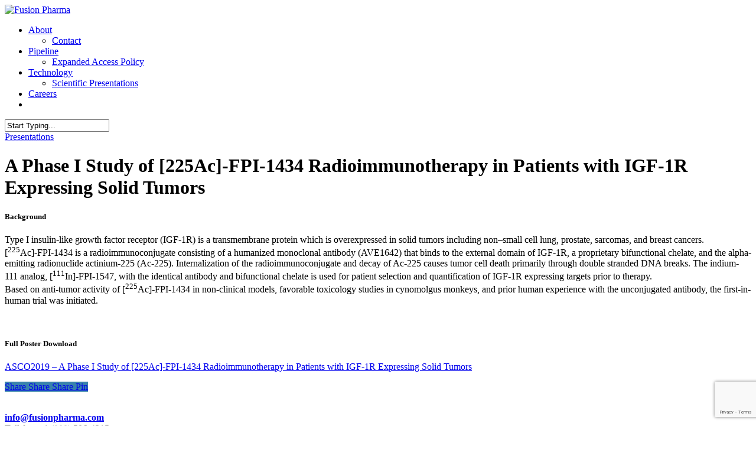

--- FILE ---
content_type: text/html; charset=UTF-8
request_url: https://fusionpharma.com/asco2019_trialsinprogressposter-pdf/
body_size: 22302
content:
<!doctype html>
<html lang="en-US" class="no-js">
<head>
	<meta charset="UTF-8">
	<meta name="viewport" content="width=device-width, initial-scale=1, maximum-scale=1, user-scalable=0" /><meta name='robots' content='index, follow, max-image-preview:large, max-snippet:-1, max-video-preview:-1' />
	<style>img:is([sizes="auto" i], [sizes^="auto," i]) { contain-intrinsic-size: 3000px 1500px }</style>
	
	<!-- This site is optimized with the Yoast SEO plugin v26.7 - https://yoast.com/wordpress/plugins/seo/ -->
	<title>A Phase I Study of [225Ac]-FPI-1434 Radioimmunotherapy in Patients with IGF-1R Expressing Solid Tumors - Fusion Pharma</title>
	<link rel="canonical" href="https://fusionpharma.com/asco2019_trialsinprogressposter-pdf/" />
	<meta property="og:locale" content="en_US" />
	<meta property="og:type" content="article" />
	<meta property="og:title" content="A Phase I Study of [225Ac]-FPI-1434 Radioimmunotherapy in Patients with IGF-1R Expressing Solid Tumors - Fusion Pharma" />
	<meta property="og:description" content="Background Type I insulin-like growth factor receptor (IGF-1R) is a transmembrane protein which is overexpressed in solid tumors including non–small..." />
	<meta property="og:url" content="https://fusionpharma.com/asco2019_trialsinprogressposter-pdf/" />
	<meta property="og:site_name" content="Fusion Pharma" />
	<meta property="article:published_time" content="2019-06-01T13:59:41+00:00" />
	<meta property="article:modified_time" content="2021-05-05T15:25:59+00:00" />
	<meta name="author" content="stan@produktiv.agency" />
	<meta name="twitter:card" content="summary_large_image" />
	<meta name="twitter:label1" content="Written by" />
	<meta name="twitter:data1" content="stan@produktiv.agency" />
	<meta name="twitter:label2" content="Est. reading time" />
	<meta name="twitter:data2" content="1 minute" />
	<script type="application/ld+json" class="yoast-schema-graph">{"@context":"https://schema.org","@graph":[{"@type":"Article","@id":"https://fusionpharma.com/asco2019_trialsinprogressposter-pdf/#article","isPartOf":{"@id":"https://fusionpharma.com/asco2019_trialsinprogressposter-pdf/"},"author":{"name":"stan@produktiv.agency","@id":"https://fusionpharma.com/#/schema/person/e0841a333c4a96c813cd2391f3346a23"},"headline":"A Phase I Study of [225Ac]-FPI-1434 Radioimmunotherapy in Patients with IGF-1R Expressing Solid Tumors","datePublished":"2019-06-01T13:59:41+00:00","dateModified":"2021-05-05T15:25:59+00:00","mainEntityOfPage":{"@id":"https://fusionpharma.com/asco2019_trialsinprogressposter-pdf/"},"wordCount":172,"publisher":{"@id":"https://fusionpharma.com/#organization"},"articleSection":["Presentations"],"inLanguage":"en-US"},{"@type":"WebPage","@id":"https://fusionpharma.com/asco2019_trialsinprogressposter-pdf/","url":"https://fusionpharma.com/asco2019_trialsinprogressposter-pdf/","name":"A Phase I Study of [225Ac]-FPI-1434 Radioimmunotherapy in Patients with IGF-1R Expressing Solid Tumors - Fusion Pharma","isPartOf":{"@id":"https://fusionpharma.com/#website"},"datePublished":"2019-06-01T13:59:41+00:00","dateModified":"2021-05-05T15:25:59+00:00","breadcrumb":{"@id":"https://fusionpharma.com/asco2019_trialsinprogressposter-pdf/#breadcrumb"},"inLanguage":"en-US","potentialAction":[{"@type":"ReadAction","target":["https://fusionpharma.com/asco2019_trialsinprogressposter-pdf/"]}]},{"@type":"BreadcrumbList","@id":"https://fusionpharma.com/asco2019_trialsinprogressposter-pdf/#breadcrumb","itemListElement":[{"@type":"ListItem","position":1,"name":"Home","item":"https://fusionpharma.com/"},{"@type":"ListItem","position":2,"name":"A Phase I Study of [225Ac]-FPI-1434 Radioimmunotherapy in Patients with IGF-1R Expressing Solid Tumors"}]},{"@type":"WebSite","@id":"https://fusionpharma.com/#website","url":"https://fusionpharma.com/","name":"Fusion Pharma","description":"World Leaders in Targeted Alpha Therapeutics","publisher":{"@id":"https://fusionpharma.com/#organization"},"potentialAction":[{"@type":"SearchAction","target":{"@type":"EntryPoint","urlTemplate":"https://fusionpharma.com/?s={search_term_string}"},"query-input":{"@type":"PropertyValueSpecification","valueRequired":true,"valueName":"search_term_string"}}],"inLanguage":"en-US"},{"@type":"Organization","@id":"https://fusionpharma.com/#organization","name":"Fusion Pharma","url":"https://fusionpharma.com/","logo":{"@type":"ImageObject","inLanguage":"en-US","@id":"https://fusionpharma.com/#/schema/logo/image/","url":"https://fusionpharma.com/wp-content/uploads/2024/06/AZ_Fusion_Logo.webp","contentUrl":"https://fusionpharma.com/wp-content/uploads/2024/06/AZ_Fusion_Logo.webp","width":500,"height":365,"caption":"Fusion Pharma"},"image":{"@id":"https://fusionpharma.com/#/schema/logo/image/"}},{"@type":"Person","@id":"https://fusionpharma.com/#/schema/person/e0841a333c4a96c813cd2391f3346a23","name":"stan@produktiv.agency","image":{"@type":"ImageObject","inLanguage":"en-US","@id":"https://fusionpharma.com/#/schema/person/image/","url":"https://secure.gravatar.com/avatar/4daefe0848bfdd712fd9d98820918c5ef5ffb5746dc97ffdd3ca927a97e4ee19?s=96&d=mm&r=g","contentUrl":"https://secure.gravatar.com/avatar/4daefe0848bfdd712fd9d98820918c5ef5ffb5746dc97ffdd3ca927a97e4ee19?s=96&d=mm&r=g","caption":"stan@produktiv.agency"},"url":"https://fusionpharma.com/author/stanproduktiv-agency/"}]}</script>
	<!-- / Yoast SEO plugin. -->


<link rel='dns-prefetch' href='//fonts.googleapis.com' />
<link rel="alternate" type="application/rss+xml" title="Fusion Pharma &raquo; Feed" href="https://fusionpharma.com/feed/" />
		<!-- This site uses the Google Analytics by ExactMetrics plugin v8.11.1 - Using Analytics tracking - https://www.exactmetrics.com/ -->
		<!-- Note: ExactMetrics is not currently configured on this site. The site owner needs to authenticate with Google Analytics in the ExactMetrics settings panel. -->
					<!-- No tracking code set -->
				<!-- / Google Analytics by ExactMetrics -->
		<script type="text/javascript">
/* <![CDATA[ */
window._wpemojiSettings = {"baseUrl":"https:\/\/s.w.org\/images\/core\/emoji\/16.0.1\/72x72\/","ext":".png","svgUrl":"https:\/\/s.w.org\/images\/core\/emoji\/16.0.1\/svg\/","svgExt":".svg","source":{"concatemoji":"https:\/\/fusionpharma.com\/wp-includes\/js\/wp-emoji-release.min.js?ver=7446d486aa44e8fd27bd57cd08c96084"}};
/*! This file is auto-generated */
!function(s,n){var o,i,e;function c(e){try{var t={supportTests:e,timestamp:(new Date).valueOf()};sessionStorage.setItem(o,JSON.stringify(t))}catch(e){}}function p(e,t,n){e.clearRect(0,0,e.canvas.width,e.canvas.height),e.fillText(t,0,0);var t=new Uint32Array(e.getImageData(0,0,e.canvas.width,e.canvas.height).data),a=(e.clearRect(0,0,e.canvas.width,e.canvas.height),e.fillText(n,0,0),new Uint32Array(e.getImageData(0,0,e.canvas.width,e.canvas.height).data));return t.every(function(e,t){return e===a[t]})}function u(e,t){e.clearRect(0,0,e.canvas.width,e.canvas.height),e.fillText(t,0,0);for(var n=e.getImageData(16,16,1,1),a=0;a<n.data.length;a++)if(0!==n.data[a])return!1;return!0}function f(e,t,n,a){switch(t){case"flag":return n(e,"\ud83c\udff3\ufe0f\u200d\u26a7\ufe0f","\ud83c\udff3\ufe0f\u200b\u26a7\ufe0f")?!1:!n(e,"\ud83c\udde8\ud83c\uddf6","\ud83c\udde8\u200b\ud83c\uddf6")&&!n(e,"\ud83c\udff4\udb40\udc67\udb40\udc62\udb40\udc65\udb40\udc6e\udb40\udc67\udb40\udc7f","\ud83c\udff4\u200b\udb40\udc67\u200b\udb40\udc62\u200b\udb40\udc65\u200b\udb40\udc6e\u200b\udb40\udc67\u200b\udb40\udc7f");case"emoji":return!a(e,"\ud83e\udedf")}return!1}function g(e,t,n,a){var r="undefined"!=typeof WorkerGlobalScope&&self instanceof WorkerGlobalScope?new OffscreenCanvas(300,150):s.createElement("canvas"),o=r.getContext("2d",{willReadFrequently:!0}),i=(o.textBaseline="top",o.font="600 32px Arial",{});return e.forEach(function(e){i[e]=t(o,e,n,a)}),i}function t(e){var t=s.createElement("script");t.src=e,t.defer=!0,s.head.appendChild(t)}"undefined"!=typeof Promise&&(o="wpEmojiSettingsSupports",i=["flag","emoji"],n.supports={everything:!0,everythingExceptFlag:!0},e=new Promise(function(e){s.addEventListener("DOMContentLoaded",e,{once:!0})}),new Promise(function(t){var n=function(){try{var e=JSON.parse(sessionStorage.getItem(o));if("object"==typeof e&&"number"==typeof e.timestamp&&(new Date).valueOf()<e.timestamp+604800&&"object"==typeof e.supportTests)return e.supportTests}catch(e){}return null}();if(!n){if("undefined"!=typeof Worker&&"undefined"!=typeof OffscreenCanvas&&"undefined"!=typeof URL&&URL.createObjectURL&&"undefined"!=typeof Blob)try{var e="postMessage("+g.toString()+"("+[JSON.stringify(i),f.toString(),p.toString(),u.toString()].join(",")+"));",a=new Blob([e],{type:"text/javascript"}),r=new Worker(URL.createObjectURL(a),{name:"wpTestEmojiSupports"});return void(r.onmessage=function(e){c(n=e.data),r.terminate(),t(n)})}catch(e){}c(n=g(i,f,p,u))}t(n)}).then(function(e){for(var t in e)n.supports[t]=e[t],n.supports.everything=n.supports.everything&&n.supports[t],"flag"!==t&&(n.supports.everythingExceptFlag=n.supports.everythingExceptFlag&&n.supports[t]);n.supports.everythingExceptFlag=n.supports.everythingExceptFlag&&!n.supports.flag,n.DOMReady=!1,n.readyCallback=function(){n.DOMReady=!0}}).then(function(){return e}).then(function(){var e;n.supports.everything||(n.readyCallback(),(e=n.source||{}).concatemoji?t(e.concatemoji):e.wpemoji&&e.twemoji&&(t(e.twemoji),t(e.wpemoji)))}))}((window,document),window._wpemojiSettings);
/* ]]> */
</script>
<link rel='stylesheet' id='sdm-styles-css' href='https://fusionpharma.com/wp-content/plugins/simple-download-monitor/css/sdm_wp_styles.css?ver=7446d486aa44e8fd27bd57cd08c96084' type='text/css' media='all' />
<style id='wp-emoji-styles-inline-css' type='text/css'>

	img.wp-smiley, img.emoji {
		display: inline !important;
		border: none !important;
		box-shadow: none !important;
		height: 1em !important;
		width: 1em !important;
		margin: 0 0.07em !important;
		vertical-align: -0.1em !important;
		background: none !important;
		padding: 0 !important;
	}
</style>
<link rel='stylesheet' id='wp-block-library-css' href='https://fusionpharma.com/wp-includes/css/dist/block-library/style.min.css?ver=7446d486aa44e8fd27bd57cd08c96084' type='text/css' media='all' />
<link rel='stylesheet' id='wp-components-css' href='https://fusionpharma.com/wp-includes/css/dist/components/style.min.css?ver=7446d486aa44e8fd27bd57cd08c96084' type='text/css' media='all' />
<link rel='stylesheet' id='wp-preferences-css' href='https://fusionpharma.com/wp-includes/css/dist/preferences/style.min.css?ver=7446d486aa44e8fd27bd57cd08c96084' type='text/css' media='all' />
<link rel='stylesheet' id='wp-block-editor-css' href='https://fusionpharma.com/wp-includes/css/dist/block-editor/style.min.css?ver=7446d486aa44e8fd27bd57cd08c96084' type='text/css' media='all' />
<link rel='stylesheet' id='popup-maker-block-library-style-css' href='https://fusionpharma.com/wp-content/plugins/popup-maker/dist/packages/block-library-style.css?ver=dbea705cfafe089d65f1' type='text/css' media='all' />
<style id='global-styles-inline-css' type='text/css'>
:root{--wp--preset--aspect-ratio--square: 1;--wp--preset--aspect-ratio--4-3: 4/3;--wp--preset--aspect-ratio--3-4: 3/4;--wp--preset--aspect-ratio--3-2: 3/2;--wp--preset--aspect-ratio--2-3: 2/3;--wp--preset--aspect-ratio--16-9: 16/9;--wp--preset--aspect-ratio--9-16: 9/16;--wp--preset--color--black: #000000;--wp--preset--color--cyan-bluish-gray: #abb8c3;--wp--preset--color--white: #ffffff;--wp--preset--color--pale-pink: #f78da7;--wp--preset--color--vivid-red: #cf2e2e;--wp--preset--color--luminous-vivid-orange: #ff6900;--wp--preset--color--luminous-vivid-amber: #fcb900;--wp--preset--color--light-green-cyan: #7bdcb5;--wp--preset--color--vivid-green-cyan: #00d084;--wp--preset--color--pale-cyan-blue: #8ed1fc;--wp--preset--color--vivid-cyan-blue: #0693e3;--wp--preset--color--vivid-purple: #9b51e0;--wp--preset--gradient--vivid-cyan-blue-to-vivid-purple: linear-gradient(135deg,rgba(6,147,227,1) 0%,rgb(155,81,224) 100%);--wp--preset--gradient--light-green-cyan-to-vivid-green-cyan: linear-gradient(135deg,rgb(122,220,180) 0%,rgb(0,208,130) 100%);--wp--preset--gradient--luminous-vivid-amber-to-luminous-vivid-orange: linear-gradient(135deg,rgba(252,185,0,1) 0%,rgba(255,105,0,1) 100%);--wp--preset--gradient--luminous-vivid-orange-to-vivid-red: linear-gradient(135deg,rgba(255,105,0,1) 0%,rgb(207,46,46) 100%);--wp--preset--gradient--very-light-gray-to-cyan-bluish-gray: linear-gradient(135deg,rgb(238,238,238) 0%,rgb(169,184,195) 100%);--wp--preset--gradient--cool-to-warm-spectrum: linear-gradient(135deg,rgb(74,234,220) 0%,rgb(151,120,209) 20%,rgb(207,42,186) 40%,rgb(238,44,130) 60%,rgb(251,105,98) 80%,rgb(254,248,76) 100%);--wp--preset--gradient--blush-light-purple: linear-gradient(135deg,rgb(255,206,236) 0%,rgb(152,150,240) 100%);--wp--preset--gradient--blush-bordeaux: linear-gradient(135deg,rgb(254,205,165) 0%,rgb(254,45,45) 50%,rgb(107,0,62) 100%);--wp--preset--gradient--luminous-dusk: linear-gradient(135deg,rgb(255,203,112) 0%,rgb(199,81,192) 50%,rgb(65,88,208) 100%);--wp--preset--gradient--pale-ocean: linear-gradient(135deg,rgb(255,245,203) 0%,rgb(182,227,212) 50%,rgb(51,167,181) 100%);--wp--preset--gradient--electric-grass: linear-gradient(135deg,rgb(202,248,128) 0%,rgb(113,206,126) 100%);--wp--preset--gradient--midnight: linear-gradient(135deg,rgb(2,3,129) 0%,rgb(40,116,252) 100%);--wp--preset--font-size--small: 13px;--wp--preset--font-size--medium: 20px;--wp--preset--font-size--large: 36px;--wp--preset--font-size--x-large: 42px;--wp--preset--spacing--20: 0.44rem;--wp--preset--spacing--30: 0.67rem;--wp--preset--spacing--40: 1rem;--wp--preset--spacing--50: 1.5rem;--wp--preset--spacing--60: 2.25rem;--wp--preset--spacing--70: 3.38rem;--wp--preset--spacing--80: 5.06rem;--wp--preset--shadow--natural: 6px 6px 9px rgba(0, 0, 0, 0.2);--wp--preset--shadow--deep: 12px 12px 50px rgba(0, 0, 0, 0.4);--wp--preset--shadow--sharp: 6px 6px 0px rgba(0, 0, 0, 0.2);--wp--preset--shadow--outlined: 6px 6px 0px -3px rgba(255, 255, 255, 1), 6px 6px rgba(0, 0, 0, 1);--wp--preset--shadow--crisp: 6px 6px 0px rgba(0, 0, 0, 1);}:root { --wp--style--global--content-size: 1300px;--wp--style--global--wide-size: 1300px; }:where(body) { margin: 0; }.wp-site-blocks > .alignleft { float: left; margin-right: 2em; }.wp-site-blocks > .alignright { float: right; margin-left: 2em; }.wp-site-blocks > .aligncenter { justify-content: center; margin-left: auto; margin-right: auto; }:where(.is-layout-flex){gap: 0.5em;}:where(.is-layout-grid){gap: 0.5em;}.is-layout-flow > .alignleft{float: left;margin-inline-start: 0;margin-inline-end: 2em;}.is-layout-flow > .alignright{float: right;margin-inline-start: 2em;margin-inline-end: 0;}.is-layout-flow > .aligncenter{margin-left: auto !important;margin-right: auto !important;}.is-layout-constrained > .alignleft{float: left;margin-inline-start: 0;margin-inline-end: 2em;}.is-layout-constrained > .alignright{float: right;margin-inline-start: 2em;margin-inline-end: 0;}.is-layout-constrained > .aligncenter{margin-left: auto !important;margin-right: auto !important;}.is-layout-constrained > :where(:not(.alignleft):not(.alignright):not(.alignfull)){max-width: var(--wp--style--global--content-size);margin-left: auto !important;margin-right: auto !important;}.is-layout-constrained > .alignwide{max-width: var(--wp--style--global--wide-size);}body .is-layout-flex{display: flex;}.is-layout-flex{flex-wrap: wrap;align-items: center;}.is-layout-flex > :is(*, div){margin: 0;}body .is-layout-grid{display: grid;}.is-layout-grid > :is(*, div){margin: 0;}body{padding-top: 0px;padding-right: 0px;padding-bottom: 0px;padding-left: 0px;}:root :where(.wp-element-button, .wp-block-button__link){background-color: #32373c;border-width: 0;color: #fff;font-family: inherit;font-size: inherit;line-height: inherit;padding: calc(0.667em + 2px) calc(1.333em + 2px);text-decoration: none;}.has-black-color{color: var(--wp--preset--color--black) !important;}.has-cyan-bluish-gray-color{color: var(--wp--preset--color--cyan-bluish-gray) !important;}.has-white-color{color: var(--wp--preset--color--white) !important;}.has-pale-pink-color{color: var(--wp--preset--color--pale-pink) !important;}.has-vivid-red-color{color: var(--wp--preset--color--vivid-red) !important;}.has-luminous-vivid-orange-color{color: var(--wp--preset--color--luminous-vivid-orange) !important;}.has-luminous-vivid-amber-color{color: var(--wp--preset--color--luminous-vivid-amber) !important;}.has-light-green-cyan-color{color: var(--wp--preset--color--light-green-cyan) !important;}.has-vivid-green-cyan-color{color: var(--wp--preset--color--vivid-green-cyan) !important;}.has-pale-cyan-blue-color{color: var(--wp--preset--color--pale-cyan-blue) !important;}.has-vivid-cyan-blue-color{color: var(--wp--preset--color--vivid-cyan-blue) !important;}.has-vivid-purple-color{color: var(--wp--preset--color--vivid-purple) !important;}.has-black-background-color{background-color: var(--wp--preset--color--black) !important;}.has-cyan-bluish-gray-background-color{background-color: var(--wp--preset--color--cyan-bluish-gray) !important;}.has-white-background-color{background-color: var(--wp--preset--color--white) !important;}.has-pale-pink-background-color{background-color: var(--wp--preset--color--pale-pink) !important;}.has-vivid-red-background-color{background-color: var(--wp--preset--color--vivid-red) !important;}.has-luminous-vivid-orange-background-color{background-color: var(--wp--preset--color--luminous-vivid-orange) !important;}.has-luminous-vivid-amber-background-color{background-color: var(--wp--preset--color--luminous-vivid-amber) !important;}.has-light-green-cyan-background-color{background-color: var(--wp--preset--color--light-green-cyan) !important;}.has-vivid-green-cyan-background-color{background-color: var(--wp--preset--color--vivid-green-cyan) !important;}.has-pale-cyan-blue-background-color{background-color: var(--wp--preset--color--pale-cyan-blue) !important;}.has-vivid-cyan-blue-background-color{background-color: var(--wp--preset--color--vivid-cyan-blue) !important;}.has-vivid-purple-background-color{background-color: var(--wp--preset--color--vivid-purple) !important;}.has-black-border-color{border-color: var(--wp--preset--color--black) !important;}.has-cyan-bluish-gray-border-color{border-color: var(--wp--preset--color--cyan-bluish-gray) !important;}.has-white-border-color{border-color: var(--wp--preset--color--white) !important;}.has-pale-pink-border-color{border-color: var(--wp--preset--color--pale-pink) !important;}.has-vivid-red-border-color{border-color: var(--wp--preset--color--vivid-red) !important;}.has-luminous-vivid-orange-border-color{border-color: var(--wp--preset--color--luminous-vivid-orange) !important;}.has-luminous-vivid-amber-border-color{border-color: var(--wp--preset--color--luminous-vivid-amber) !important;}.has-light-green-cyan-border-color{border-color: var(--wp--preset--color--light-green-cyan) !important;}.has-vivid-green-cyan-border-color{border-color: var(--wp--preset--color--vivid-green-cyan) !important;}.has-pale-cyan-blue-border-color{border-color: var(--wp--preset--color--pale-cyan-blue) !important;}.has-vivid-cyan-blue-border-color{border-color: var(--wp--preset--color--vivid-cyan-blue) !important;}.has-vivid-purple-border-color{border-color: var(--wp--preset--color--vivid-purple) !important;}.has-vivid-cyan-blue-to-vivid-purple-gradient-background{background: var(--wp--preset--gradient--vivid-cyan-blue-to-vivid-purple) !important;}.has-light-green-cyan-to-vivid-green-cyan-gradient-background{background: var(--wp--preset--gradient--light-green-cyan-to-vivid-green-cyan) !important;}.has-luminous-vivid-amber-to-luminous-vivid-orange-gradient-background{background: var(--wp--preset--gradient--luminous-vivid-amber-to-luminous-vivid-orange) !important;}.has-luminous-vivid-orange-to-vivid-red-gradient-background{background: var(--wp--preset--gradient--luminous-vivid-orange-to-vivid-red) !important;}.has-very-light-gray-to-cyan-bluish-gray-gradient-background{background: var(--wp--preset--gradient--very-light-gray-to-cyan-bluish-gray) !important;}.has-cool-to-warm-spectrum-gradient-background{background: var(--wp--preset--gradient--cool-to-warm-spectrum) !important;}.has-blush-light-purple-gradient-background{background: var(--wp--preset--gradient--blush-light-purple) !important;}.has-blush-bordeaux-gradient-background{background: var(--wp--preset--gradient--blush-bordeaux) !important;}.has-luminous-dusk-gradient-background{background: var(--wp--preset--gradient--luminous-dusk) !important;}.has-pale-ocean-gradient-background{background: var(--wp--preset--gradient--pale-ocean) !important;}.has-electric-grass-gradient-background{background: var(--wp--preset--gradient--electric-grass) !important;}.has-midnight-gradient-background{background: var(--wp--preset--gradient--midnight) !important;}.has-small-font-size{font-size: var(--wp--preset--font-size--small) !important;}.has-medium-font-size{font-size: var(--wp--preset--font-size--medium) !important;}.has-large-font-size{font-size: var(--wp--preset--font-size--large) !important;}.has-x-large-font-size{font-size: var(--wp--preset--font-size--x-large) !important;}
:where(.wp-block-post-template.is-layout-flex){gap: 1.25em;}:where(.wp-block-post-template.is-layout-grid){gap: 1.25em;}
:where(.wp-block-columns.is-layout-flex){gap: 2em;}:where(.wp-block-columns.is-layout-grid){gap: 2em;}
:root :where(.wp-block-pullquote){font-size: 1.5em;line-height: 1.6;}
</style>
<link rel='stylesheet' id='contact-form-7-css' href='https://fusionpharma.com/wp-content/plugins/contact-form-7/includes/css/styles.css?ver=6.1.4' type='text/css' media='all' />
<link rel='stylesheet' id='salient-social-css' href='https://fusionpharma.com/wp-content/plugins/salient-social/css/style.css?ver=1.2.5' type='text/css' media='all' />
<style id='salient-social-inline-css' type='text/css'>

  .sharing-default-minimal .nectar-love.loved,
  body .nectar-social[data-color-override="override"].fixed > a:before, 
  body .nectar-social[data-color-override="override"].fixed .nectar-social-inner a,
  .sharing-default-minimal .nectar-social[data-color-override="override"] .nectar-social-inner a:hover,
  .nectar-social.vertical[data-color-override="override"] .nectar-social-inner a:hover {
    background-color: #3982ac;
  }
  .nectar-social.hover .nectar-love.loved,
  .nectar-social.hover > .nectar-love-button a:hover,
  .nectar-social[data-color-override="override"].hover > div a:hover,
  #single-below-header .nectar-social[data-color-override="override"].hover > div a:hover,
  .nectar-social[data-color-override="override"].hover .share-btn:hover,
  .sharing-default-minimal .nectar-social[data-color-override="override"] .nectar-social-inner a {
    border-color: #3982ac;
  }
  #single-below-header .nectar-social.hover .nectar-love.loved i,
  #single-below-header .nectar-social.hover[data-color-override="override"] a:hover,
  #single-below-header .nectar-social.hover[data-color-override="override"] a:hover i,
  #single-below-header .nectar-social.hover .nectar-love-button a:hover i,
  .nectar-love:hover i,
  .hover .nectar-love:hover .total_loves,
  .nectar-love.loved i,
  .nectar-social.hover .nectar-love.loved .total_loves,
  .nectar-social.hover .share-btn:hover, 
  .nectar-social[data-color-override="override"].hover .nectar-social-inner a:hover,
  .nectar-social[data-color-override="override"].hover > div:hover span,
  .sharing-default-minimal .nectar-social[data-color-override="override"] .nectar-social-inner a:not(:hover) i,
  .sharing-default-minimal .nectar-social[data-color-override="override"] .nectar-social-inner a:not(:hover) {
    color: #3982ac;
  }
</style>
<link rel='stylesheet' id='font-awesome-css' href='https://fusionpharma.com/wp-content/themes/salient/css/font-awesome-legacy.min.css?ver=4.7.1' type='text/css' media='all' />
<link rel='stylesheet' id='salient-grid-system-css' href='https://fusionpharma.com/wp-content/themes/salient/css/build/grid-system.css?ver=17.3.0' type='text/css' media='all' />
<link rel='stylesheet' id='main-styles-css' href='https://fusionpharma.com/wp-content/themes/salient/css/build/style.css?ver=17.3.0' type='text/css' media='all' />
<link rel='stylesheet' id='nectar-single-styles-css' href='https://fusionpharma.com/wp-content/themes/salient/css/build/single.css?ver=17.3.0' type='text/css' media='all' />
<link rel='stylesheet' id='nectar-cf7-css' href='https://fusionpharma.com/wp-content/themes/salient/css/build/third-party/cf7.css?ver=17.3.0' type='text/css' media='all' />
<link rel='stylesheet' id='nectar_default_font_open_sans-css' href='https://fonts.googleapis.com/css?family=Open+Sans%3A300%2C400%2C600%2C700&#038;subset=latin%2Clatin-ext' type='text/css' media='all' />
<link rel='stylesheet' id='responsive-css' href='https://fusionpharma.com/wp-content/themes/salient/css/build/responsive.css?ver=17.3.0' type='text/css' media='all' />
<link rel='stylesheet' id='skin-ascend-css' href='https://fusionpharma.com/wp-content/themes/salient/css/build/ascend.css?ver=17.3.0' type='text/css' media='all' />
<link rel='stylesheet' id='salient-wp-menu-dynamic-css' href='https://fusionpharma.com/wp-content/uploads/salient/menu-dynamic.css?ver=56003' type='text/css' media='all' />
<link rel='stylesheet' id='popup-maker-site-css' href='//fusionpharma.com/wp-content/uploads/pum/pum-site-styles.css?generated=1738541457&#038;ver=1.21.5' type='text/css' media='all' />
<link rel='stylesheet' id='dynamic-css-css' href='https://fusionpharma.com/wp-content/themes/salient/css/salient-dynamic-styles.css?ver=9525' type='text/css' media='all' />
<style id='dynamic-css-inline-css' type='text/css'>
#page-header-bg[data-post-hs="default_minimal"] .inner-wrap{text-align:center}#page-header-bg[data-post-hs="default_minimal"] .inner-wrap >a,.material #page-header-bg.fullscreen-header .inner-wrap >a{color:#fff;font-weight:600;border:var(--nectar-border-thickness) solid rgba(255,255,255,0.4);padding:4px 10px;margin:5px 6px 0 5px;display:inline-block;transition:all 0.2s ease;-webkit-transition:all 0.2s ease;font-size:14px;line-height:18px}body.material #page-header-bg.fullscreen-header .inner-wrap >a{margin-bottom:15px;}body.material #page-header-bg.fullscreen-header .inner-wrap >a{border:none;padding:6px 10px}body[data-button-style^="rounded"] #page-header-bg[data-post-hs="default_minimal"] .inner-wrap >a,body[data-button-style^="rounded"].material #page-header-bg.fullscreen-header .inner-wrap >a{border-radius:100px}body.single [data-post-hs="default_minimal"] #single-below-header span,body.single .heading-title[data-header-style="default_minimal"] #single-below-header span{line-height:14px;}#page-header-bg[data-post-hs="default_minimal"] #single-below-header{text-align:center;position:relative;z-index:100}#page-header-bg[data-post-hs="default_minimal"] #single-below-header span{float:none;display:inline-block}#page-header-bg[data-post-hs="default_minimal"] .inner-wrap >a:hover,#page-header-bg[data-post-hs="default_minimal"] .inner-wrap >a:focus{border-color:transparent}#page-header-bg.fullscreen-header .avatar,#page-header-bg[data-post-hs="default_minimal"] .avatar{border-radius:100%}#page-header-bg.fullscreen-header .meta-author span,#page-header-bg[data-post-hs="default_minimal"] .meta-author span{display:block}#page-header-bg.fullscreen-header .meta-author img{margin-bottom:0;height:50px;width:auto}#page-header-bg[data-post-hs="default_minimal"] .meta-author img{margin-bottom:0;height:40px;width:auto}#page-header-bg[data-post-hs="default_minimal"] .author-section{position:absolute;bottom:30px}#page-header-bg.fullscreen-header .meta-author,#page-header-bg[data-post-hs="default_minimal"] .meta-author{font-size:18px}#page-header-bg.fullscreen-header .author-section .meta-date,#page-header-bg[data-post-hs="default_minimal"] .author-section .meta-date{font-size:12px;color:rgba(255,255,255,0.8)}#page-header-bg.fullscreen-header .author-section .meta-date i{font-size:12px}#page-header-bg[data-post-hs="default_minimal"] .author-section .meta-date i{font-size:11px;line-height:14px}#page-header-bg[data-post-hs="default_minimal"] .author-section .avatar-post-info{position:relative;top:-5px}#page-header-bg.fullscreen-header .author-section a,#page-header-bg[data-post-hs="default_minimal"] .author-section a{display:block;margin-bottom:-2px}#page-header-bg[data-post-hs="default_minimal"] .author-section a{font-size:14px;line-height:14px}#page-header-bg.fullscreen-header .author-section a:hover,#page-header-bg[data-post-hs="default_minimal"] .author-section a:hover{color:rgba(255,255,255,0.85)!important}#page-header-bg.fullscreen-header .author-section,#page-header-bg[data-post-hs="default_minimal"] .author-section{width:100%;z-index:10;text-align:center}#page-header-bg.fullscreen-header .author-section{margin-top:25px;}#page-header-bg.fullscreen-header .author-section span,#page-header-bg[data-post-hs="default_minimal"] .author-section span{padding-left:0;line-height:20px;font-size:20px}#page-header-bg.fullscreen-header .author-section .avatar-post-info,#page-header-bg[data-post-hs="default_minimal"] .author-section .avatar-post-info{margin-left:10px}#page-header-bg.fullscreen-header .author-section .avatar-post-info,#page-header-bg.fullscreen-header .author-section .meta-author,#page-header-bg[data-post-hs="default_minimal"] .author-section .avatar-post-info,#page-header-bg[data-post-hs="default_minimal"] .author-section .meta-author{text-align:left;display:inline-block;top:9px}@media only screen and (min-width :690px) and (max-width :999px){body.single-post #page-header-bg[data-post-hs="default_minimal"]{padding-top:10%;padding-bottom:10%;}}@media only screen and (max-width :690px){#ajax-content-wrap #page-header-bg[data-post-hs="default_minimal"] #single-below-header span:not(.rich-snippet-hidden),#ajax-content-wrap .row.heading-title[data-header-style="default_minimal"] .col.section-title span.meta-category{display:inline-block;}.container-wrap[data-remove-post-comment-number="0"][data-remove-post-author="0"][data-remove-post-date="0"] .heading-title[data-header-style="default_minimal"] #single-below-header > span,#page-header-bg[data-post-hs="default_minimal"] .span_6[data-remove-post-comment-number="0"][data-remove-post-author="0"][data-remove-post-date="0"] #single-below-header > span{padding:0 8px;}.container-wrap[data-remove-post-comment-number="0"][data-remove-post-author="0"][data-remove-post-date="0"] .heading-title[data-header-style="default_minimal"] #single-below-header span,#page-header-bg[data-post-hs="default_minimal"] .span_6[data-remove-post-comment-number="0"][data-remove-post-author="0"][data-remove-post-date="0"] #single-below-header span{font-size:13px;line-height:10px;}.material #page-header-bg.fullscreen-header .author-section{margin-top:5px;}#page-header-bg.fullscreen-header .author-section{bottom:20px;}#page-header-bg.fullscreen-header .author-section .meta-date:not(.updated){margin-top:-4px;display:block;}#page-header-bg.fullscreen-header .author-section .avatar-post-info{margin:10px 0 0 0;}}#page-header-bg h1,#page-header-bg .subheader,.nectar-box-roll .overlaid-content h1,.nectar-box-roll .overlaid-content .subheader,#page-header-bg #portfolio-nav a i,body .section-title #portfolio-nav a:hover i,.page-header-no-bg h1,.page-header-no-bg span,#page-header-bg #portfolio-nav a i,#page-header-bg span,#page-header-bg #single-below-header a:hover,#page-header-bg #single-below-header a:focus,#page-header-bg.fullscreen-header .author-section a{color:#ffffff!important;}body #page-header-bg .pinterest-share i,body #page-header-bg .facebook-share i,body #page-header-bg .linkedin-share i,body #page-header-bg .twitter-share i,body #page-header-bg .google-plus-share i,body #page-header-bg .icon-salient-heart,body #page-header-bg .icon-salient-heart-2{color:#ffffff;}#page-header-bg[data-post-hs="default_minimal"] .inner-wrap > a:not(:hover){color:#ffffff;border-color:rgba(255,255,255,0.4);}.single #page-header-bg #single-below-header > span{border-color:rgba(255,255,255,0.4);}body .section-title #portfolio-nav a:hover i{opacity:0.75;}.single #page-header-bg .blog-title #single-meta .nectar-social.hover > div a,.single #page-header-bg .blog-title #single-meta > div a,.single #page-header-bg .blog-title #single-meta ul .n-shortcode a,#page-header-bg .blog-title #single-meta .nectar-social.hover .share-btn{border-color:rgba(255,255,255,0.4);}.single #page-header-bg .blog-title #single-meta .nectar-social.hover > div a:hover,#page-header-bg .blog-title #single-meta .nectar-social.hover .share-btn:hover,.single #page-header-bg .blog-title #single-meta div > a:hover,.single #page-header-bg .blog-title #single-meta ul .n-shortcode a:hover,.single #page-header-bg .blog-title #single-meta ul li:not(.meta-share-count):hover > a{border-color:rgba(255,255,255,1);}.single #page-header-bg #single-meta div span,.single #page-header-bg #single-meta > div a,.single #page-header-bg #single-meta > div i{color:#ffffff!important;}.single #page-header-bg #single-meta ul .meta-share-count .nectar-social a i{color:rgba(255,255,255,0.7)!important;}.single #page-header-bg #single-meta ul .meta-share-count .nectar-social a:hover i{color:rgba(255,255,255,1)!important;}#header-space{background-color:#ffffff}@media only screen and (min-width:1000px){body #ajax-content-wrap.no-scroll{min-height:calc(100vh - 146px);height:calc(100vh - 146px)!important;}}@media only screen and (min-width:1000px){#page-header-wrap.fullscreen-header,#page-header-wrap.fullscreen-header #page-header-bg,html:not(.nectar-box-roll-loaded) .nectar-box-roll > #page-header-bg.fullscreen-header,.nectar_fullscreen_zoom_recent_projects,#nectar_fullscreen_rows:not(.afterLoaded) > div{height:calc(100vh - 145px);}.wpb_row.vc_row-o-full-height.top-level,.wpb_row.vc_row-o-full-height.top-level > .col.span_12{min-height:calc(100vh - 145px);}html:not(.nectar-box-roll-loaded) .nectar-box-roll > #page-header-bg.fullscreen-header{top:146px;}.nectar-slider-wrap[data-fullscreen="true"]:not(.loaded),.nectar-slider-wrap[data-fullscreen="true"]:not(.loaded) .swiper-container{height:calc(100vh - 144px)!important;}.admin-bar .nectar-slider-wrap[data-fullscreen="true"]:not(.loaded),.admin-bar .nectar-slider-wrap[data-fullscreen="true"]:not(.loaded) .swiper-container{height:calc(100vh - 144px - 32px)!important;}}.admin-bar[class*="page-template-template-no-header"] .wpb_row.vc_row-o-full-height.top-level,.admin-bar[class*="page-template-template-no-header"] .wpb_row.vc_row-o-full-height.top-level > .col.span_12{min-height:calc(100vh - 32px);}body[class*="page-template-template-no-header"] .wpb_row.vc_row-o-full-height.top-level,body[class*="page-template-template-no-header"] .wpb_row.vc_row-o-full-height.top-level > .col.span_12{min-height:100vh;}@media only screen and (max-width:999px){.using-mobile-browser #nectar_fullscreen_rows:not(.afterLoaded):not([data-mobile-disable="on"]) > div{height:calc(100vh - 100px);}.using-mobile-browser .wpb_row.vc_row-o-full-height.top-level,.using-mobile-browser .wpb_row.vc_row-o-full-height.top-level > .col.span_12,[data-permanent-transparent="1"].using-mobile-browser .wpb_row.vc_row-o-full-height.top-level,[data-permanent-transparent="1"].using-mobile-browser .wpb_row.vc_row-o-full-height.top-level > .col.span_12{min-height:calc(100vh - 100px);}html:not(.nectar-box-roll-loaded) .nectar-box-roll > #page-header-bg.fullscreen-header,.nectar_fullscreen_zoom_recent_projects,.nectar-slider-wrap[data-fullscreen="true"]:not(.loaded),.nectar-slider-wrap[data-fullscreen="true"]:not(.loaded) .swiper-container,#nectar_fullscreen_rows:not(.afterLoaded):not([data-mobile-disable="on"]) > div{height:calc(100vh - 47px);}.wpb_row.vc_row-o-full-height.top-level,.wpb_row.vc_row-o-full-height.top-level > .col.span_12{min-height:calc(100vh - 47px);}body[data-transparent-header="false"] #ajax-content-wrap.no-scroll{min-height:calc(100vh - 47px);height:calc(100vh - 47px);}}.screen-reader-text,.nectar-skip-to-content:not(:focus){border:0;clip:rect(1px,1px,1px,1px);clip-path:inset(50%);height:1px;margin:-1px;overflow:hidden;padding:0;position:absolute!important;width:1px;word-wrap:normal!important;}.row .col img:not([srcset]){width:auto;}.row .col img.img-with-animation.nectar-lazy:not([srcset]){width:100%;}
/*.team-member-image img {*/
/*    display: none;*/
/*}*/
.container article.post .post-header h2 {
    font-size: 30px;
    line-height: 34px;
}
.hide-on-desktop {
    display: none;
}
.white-text {
    color: #FFF !important;
    text-decoration: underline;
}
.white-text:hover {
    color: #f2672a!important;
}
#slide-out-widget-area .menu.subview li.subviewopen >.sub-menu >li {
    display: block;
    margin-bottom: 10px;
}
#blog-preview .meta-author, #blog-preview .meta-category, #blog-preview .meta-comment-count, #blog-preview .nectar-love-wrap, #blog-preview .more-link, #archives-2 h4 {
    display: none !important;
}

.blog-hack-remove .post-area {
    display: none;
}

.blog-hack-remove #sidebar {
    width: 100%;
    margin-bottom: 50px;
}
.blog-hack-remove #sidebar ul li:nth-child(1) a {
    font-weight: bold;
}
.blog-hack-remove #sidebar ul li:nth-child(1) a:after {
    border-right: 2px solid #4287af6b;
    content: '';
    margin-left: 13px;
}

.page-id-12 .wpb_wrapper h3 {
    text-transform: inherit !important;
}
.page-id-12

#archives-2 ul li {
    float: left;
    margin-right: 14px;
    font-size: 20px;
    padding-top: 0px !important;
}

#blog-preview {
    padding: 0px !important;
}

.join-the-team h4 a {
    color: #FFF;
}

.join-the-team h4 a:hover {
    color: #222;
}


/*careers page UI HACK*/
.remove-on-careers-pg  {
    display: none;
}
.page-id-18 .remove-on-careers-pg {
    display: initial;
    float: right;
}
.category-careers h3 {
    font-size: 28px;
}
.careers-loc-body {
    display: none;
}
.category-careers .meta {
    display: none !important;
}
#single-below-header {
 display: none !important;   
}
.comments-section {
    display: none !important;
}
/*.nectar_team_member_overlay {*/
/*    width: 80% !important;*/
/*    height: 80% !important;*/
/*    margin: auto !important;*/
/*    max-width: 985px !important;*/
/*    z-index: 100000000000 !important;*/
/*    display: block !important;*/
/*    -webkit-box-shadow: 0px 0px 12px 1px rgba(107,107,107,1);*/
/*    -moz-box-shadow: 0px 0px 12px 1px rgba(107,107,107,1);*/
/*    box-shadow: 0px 0px 12px 1px rgba(107,107,107,1);*/
/*}*/
/*.nectar_team_member_overlay h2 {*/
/*    font-size: 35px;*/
/*    line-height: 46px;*/
/*}*/
/*.nectar_team_member_overlay .team-desc {*/
/*    font-size: 14px;*/
/*    line-height: 27px;*/
/*}*/
/*.nectar_team_member_overlay .inner-wrap {*/
/*    padding-top: 0px !important;*/
/*}*/
/*.nectar_team_member_overlay .team_member_details {*/
/*    padding: 3%;*/
/*}*/
/*.nectar_team_member_close {*/
/*    z-index: 100000000000000000 !important;*/
/*}*/
.custom-select {
  position: relative;
  font-family: Arial;
  border-bottom: 2px solid rgba(0,0,0,0.15);
}

.custom-select select {
  display: none; /*hide original SELECT element:*/
}

.custom-select .select-selected {
  background-color: rgba(0,0,0,0.035);
  color: #777777;
  padding: 16px 16px;
  border: 2px solid transparent;  
}

/*style the arrow inside the select element:*/
.select-selected:after {
  position: absolute;
  content: "";
  top: 30px;
  right: 10px;
  width: 0;
  height: 0;
  border: 6px solid transparent;
  border-color: #6d6d6d transparent transparent transparent;
}

/*point the arrow upwards when the select box is open (active):*/
.select-selected.select-arrow-active:after {
    border-color: transparent transparent #6d6d6d transparent;
    top: 21px;
}

/*style the items (options), including the selected item:*/
.select-items div,.select-selected {
  color: #ffffff;
  padding: 8px 16px;
  border: 1px solid transparent;
  border-color: transparent transparent rgba(0, 0, 0, 0.1) transparent;
  cursor: pointer;
  user-select: none;
}

/*style items (options):*/
.select-items {
  position: absolute;
  background-color: #b3b3b3;
  top: 100%;
  left: 0;
  right: 0;
  z-index: 99;
}

/*hide the items when the select box is closed:*/
.select-hide {
  display: none;
}
.archive-years ul {
    margin-left: 0px;
}
.archive-years ul li {
    display: inline-block;
    list-style: none;
    margin-right: 15px;
}
.archive-years ul li a {
    font-size: 21px;
}
.select-items div:hover, .same-as-selected {
  background-color: rgba(0, 0, 0, 0.1);
}
.mobile-padding {
    padding: 30px 0 190px !important;
}
.nectar-button {
    margin: 15px 0;
}
.team-member[data-style="bio_fullscreen"] .team-meta {
    padding-left: 0px;    
}
body .team-member[data-style="bio_fullscreen"] .team-meta p {
    line-height: 22px;
}
.team-member[data-style="meta_overlaid"] .team-meta, .team-member[data-style="meta_overlaid_alt"] .team-meta, .team-member[data-style="bio_fullscreen"] .team-meta {
    position: relative;
}
.team-member[data-style="meta_overlaid"] .team-meta h3, .team-member[data-style="meta_overlaid_alt"] .team-meta h3, .team-member[data-style="bio_fullscreen"] .team-meta h3, .team-member[data-style="meta_overlaid"] .team-meta p, .team-member[data-style="meta_overlaid_alt"] .team-meta p, .team-member[data-style="bio_fullscreen"] .team-meta p {
    color: #333;
    opacity: 1;
    font-size: 15px;
    line-height: 21px;
}
.team-member[data-style="bio_fullscreen"] .team-meta h3 {
    letter-spacing: 1.5px;
}
.team-member[data-style="bio_fullscreen"] .team-member-overlay {
    background: none;
}
.arrow-line, .arrow-end.fa.fa-angle-right {
    display: none !important;
}

header#top nav ul .slide-out-widget-area-toggle a i.lines, header#top nav ul .slide-out-widget-area-toggle a i.lines:after, #header-outer .slide-out-widget-area-toggle[data-icon-animation="simple-transform"]:not(.mobile-icon) .lines-button:after, header#top nav ul .slide-out-widget-area-toggle a i.lines:before, header#top .slide-out-widget-area-toggle.mobile-icon .lines-button.x2 .lines:before, header#top .slide-out-widget-area-toggle.mobile-icon .lines-button.x2 .lines:after, header#top .slide-out-widget-area-toggle[data-icon-animation="simple-transform"].mobile-icon .lines-button:after, header#top .slide-out-widget-area-toggle[data-icon-animation="spin-and-transform"].mobile-icon .lines-button.x2 .lines, body.material.mobile #header-outer.transparent:not(.directional-nav-effect):not([data-permanent-transparent="1"]) header .slide-out-widget-area-toggle a .close-line, body.material.mobile #header-outer:not(.directional-nav-effect):not([data-permanent-transparent="1"]) header .slide-out-widget-area-toggle a .close-line, #search-outer .close-wrap .close-line {
    background-color: #FFF !important;
}

header#top nav ul .slide-out-widget-area-toggle a i.lines, header#top nav ul .slide-out-widget-area-toggle a i.lines:after, #header-outer .slide-out-widget-area-toggle[data-icon-animation="simple-transform"]:not(.mobile-icon) .lines-button:after, header#top nav ul .slide-out-widget-area-toggle a i.lines:before, header#top .slide-out-widget-area-toggle.mobile-icon .lines-button.x2 .lines:before, header#top .slide-out-widget-area-toggle.mobile-icon .lines-button.x2 .lines:after, header#top .slide-out-widget-area-toggle[data-icon-animation="simple-transform"].mobile-icon .lines-button:after, header#top .slide-out-widget-area-toggle[data-icon-animation="spin-and-transform"].mobile-icon .lines-button.x2 .lines, body.material.mobile #header-outer.transparent:not(.directional-nav-effect):not([data-permanent-transparent="1"]) header .slide-out-widget-area-toggle a .close-line, body.material.mobile #header-outer:not(.directional-nav-effect):not([data-permanent-transparent="1"]) header .slide-out-widget-area-toggle a .close-line, #search-outer .close-wrap .close-line {
    background-color: #FFF !important;
}

@media only screen and (max-width: 1025px) {
    body header#top #logo img, #header-outer[data-permanent-transparent="false"] #logo .dark-version {
        height: 50px!important;
    }
  .nectar-video-bg {
      margin-left: -47%;
   }
}

@media screen and (max-width: 999px) {
    .hide-mobile, .nectar-shape-divider, {
        display: none !important;
    }
    .vc_column_container .divider-wrap {
        max-height: 50px;
    }
    .mobile-padding {
        padding: 30px 0 120px !important;
    }
    .video-section .vc_col-sm-3, .join-the-team .vc_col-sm-3, .video-section .nectar-shape-divider-wrap {
        display: none;
    }
    .page-id-18 .instance-6 {
        margin-top: -90px;
    }
    body #header-space[data-header-mobile-fixed="1"] {
        display: none !important;
    }
    #header-outer {
        background: none !important;
    }
}

@media only screen and (max-width: 798px){
    .mobile-extend-height .nectar-shape-divider path {
    d: path("M 0 100 C 48 24 74 69 104 100 Z") !important;
  }
}

@media only screen and (max-width: 690px) {
body .wpb_wrapper h3.vc_custom_heading {
    font-size: 19.8px!important;
    line-height: 22.8px!important;
}
#footer-widgets .container .col {
    margin-bottom: 0px;
}
.wpb_row .span_12 > .col.padding-6-percent[data-padding-pos="all"], .column-inner.padding-6-percent[data-padding-pos="all"] {
    padding: 0px;
}
.remove-on-careers-pg {
    display: none !important;
}
.row .span_2 h3, .row .span_3 h3, .row .span_4 h3, .row .vc_col-sm-2 h3, .row .vc_col-sm-3 h3, .row .vc_col-sm-4 h3, .row .col h3, body h3 {
    font-size: 10px;
    line-height: 26px;
}
.mobile-extend-height .nectar-shape-divider {
    height: 85% !important;
}
.mobile-extend-height .nectar-shape-divider path {
    d: path("M 0 100 C 20 0 50 0 130 100 Z");
}
.hide-on-desktop {
    display: block !important;
}
.page-id-18 .instance-6 {
    margin-top: -75px;
}
.container article.post .post-header h2 {
    font-size: 15px;
    line-height: 27px;
}
.container article.post .exerpt {
    font-size: 13px;
    line-height: 21px;
}
.ascend article.post .content-inner {
    padding-bottom: 0px;
    margin-bottom: 25px;
}
.blog-hack-remove #sidebar {
    margin-bottom: 25px;
}
}

@media only screen and (max-width: 550px) {
h1 {
    font-size: 27px !important;
    line-height: 33.5px !important;
}
body .wpb_wrapper h2.vc_custom_heading {
    font-size: 24.2px!important;
    line-height: 30.8px!important;
}
}

@media only screen and (max-width: 450px) {
body .wpb_wrapper h3.vc_custom_heading {
    font-size: 16.8px!important;
    line-height: 20.8px!important;
}
.vc_column_container .divider-wrap {
    max-height: 10px;
}
.nectar-video-bg {
    margin-left: 94%;
}
}



.formfieldgroup { display: flex; column-gap: 20px; margin-bottom: 35px; }
.formblock { flex: 1; }

.formblock select { box-shadow: none; border-bottom: 2px solid #e0e0e0; color: #555; background-color: rgba(0,0,0,0.035); height: 58px; }

@media only screen and (max-width: 1000px) {
    .formfieldgroup { flex-wrap: wrap; margin-bottom: 0; }
    .formblock { flex-basis: 100%; margin-bottom: 15px; }
}



#footer-widgets a:hover { text-decoration: underline; }


.custom-table-wrapper {
    width: 100%;
    overflow-x: auto;
}

.privacy-table {
    width: 100%;
    border-collapse: collapse;
    margin-top: 20px;
}

.privacy-table th, .privacy-table td {
    padding: 10px;
    text-align: left;
    border: 1px solid #ddd;
}

.privacy-table th {
    background-color: #f4f4f4;
}

@media (max-width: 1024px) {
    .privacy-table th, .privacy-table td {
        padding: 12px;
    }
}

@media (max-width: 768px) {
    .privacy-table {
        font-size: 14px;
    }
}

@media (max-width: 480px) {
    .custom-table-wrapper {
        overflow-x: scroll;
    }
    .privacy-table {
        min-width: 800px; /* or adjust to your preferred minimum width */
    }
    .privacy-table th, .privacy-table td {
        padding: 8px;
        font-size: 12px;
    }
}
</style>
<link rel='stylesheet' id='redux-google-fonts-salient_redux-css' href='https://fonts.googleapis.com/css?family=Open+Sans%3A400%2C300%2C700%7CSource+Code+Pro%3A400%7CRoboto%3A500&#038;subset=latin&#038;ver=7446d486aa44e8fd27bd57cd08c96084' type='text/css' media='all' />
<script type="text/javascript" src="https://fusionpharma.com/wp-includes/js/jquery/jquery.min.js?ver=3.7.1" id="jquery-core-js"></script>
<script type="text/javascript" src="https://fusionpharma.com/wp-includes/js/jquery/jquery-migrate.min.js?ver=3.4.1" id="jquery-migrate-js"></script>
<script type="text/javascript" id="sdm-scripts-js-extra">
/* <![CDATA[ */
var sdm_ajax_script = {"ajaxurl":"https:\/\/fusionpharma.com\/wp-admin\/admin-ajax.php"};
/* ]]> */
</script>
<script type="text/javascript" src="https://fusionpharma.com/wp-content/plugins/simple-download-monitor/js/sdm_wp_scripts.js?ver=7446d486aa44e8fd27bd57cd08c96084" id="sdm-scripts-js"></script>
<script></script><link rel="https://api.w.org/" href="https://fusionpharma.com/wp-json/" /><link rel="alternate" title="JSON" type="application/json" href="https://fusionpharma.com/wp-json/wp/v2/posts/1227" /><link rel="EditURI" type="application/rsd+xml" title="RSD" href="https://fusionpharma.com/xmlrpc.php?rsd" />

<link rel='shortlink' href='https://fusionpharma.com/?p=1227' />
<link rel="alternate" title="oEmbed (JSON)" type="application/json+oembed" href="https://fusionpharma.com/wp-json/oembed/1.0/embed?url=https%3A%2F%2Ffusionpharma.com%2Fasco2019_trialsinprogressposter-pdf%2F" />
<link rel="alternate" title="oEmbed (XML)" type="text/xml+oembed" href="https://fusionpharma.com/wp-json/oembed/1.0/embed?url=https%3A%2F%2Ffusionpharma.com%2Fasco2019_trialsinprogressposter-pdf%2F&#038;format=xml" />

		<script>
		(function(h,o,t,j,a,r){
			h.hj=h.hj||function(){(h.hj.q=h.hj.q||[]).push(arguments)};
			h._hjSettings={hjid:3071459,hjsv:5};
			a=o.getElementsByTagName('head')[0];
			r=o.createElement('script');r.async=1;
			r.src=t+h._hjSettings.hjid+j+h._hjSettings.hjsv;
			a.appendChild(r);
		})(window,document,'//static.hotjar.com/c/hotjar-','.js?sv=');
		</script>
		<script type="text/javascript"> var root = document.getElementsByTagName( "html" )[0]; root.setAttribute( "class", "js" ); </script><meta name="generator" content="Powered by WPBakery Page Builder - drag and drop page builder for WordPress."/>
<link rel="icon" href="https://fusionpharma.com/wp-content/uploads/2020/06/Icon-Only-01-45x45.png" sizes="32x32" />
<link rel="icon" href="https://fusionpharma.com/wp-content/uploads/2020/06/Icon-Only-01-300x300.png" sizes="192x192" />
<link rel="apple-touch-icon" href="https://fusionpharma.com/wp-content/uploads/2020/06/Icon-Only-01-300x300.png" />
<meta name="msapplication-TileImage" content="https://fusionpharma.com/wp-content/uploads/2020/06/Icon-Only-01-300x300.png" />
<noscript><style> .wpb_animate_when_almost_visible { opacity: 1; }</style></noscript></head><body class="wp-singular post-template-default single single-post postid-1227 single-format-standard wp-theme-salient ascend wpb-js-composer js-comp-ver-8.4.1 vc_responsive" data-footer-reveal="1" data-footer-reveal-shadow="none" data-header-format="default" data-body-border="off" data-boxed-style="" data-header-breakpoint="1000" data-dropdown-style="minimal" data-cae="easeOutQuart" data-cad="700" data-megamenu-width="full-width" data-aie="zoom-out" data-ls="magnific" data-apte="horizontal_swipe" data-hhun="0" data-fancy-form-rcs="default" data-form-style="minimal" data-form-submit="regular" data-is="minimal" data-button-style="rounded" data-user-account-button="false" data-flex-cols="true" data-col-gap="default" data-header-inherit-rc="false" data-header-search="false" data-animated-anchors="true" data-ajax-transitions="false" data-full-width-header="true" data-slide-out-widget-area="true" data-slide-out-widget-area-style="slide-out-from-right" data-user-set-ocm="off" data-loading-animation="none" data-bg-header="false" data-responsive="1" data-ext-responsive="true" data-ext-padding="90" data-header-resize="1" data-header-color="custom" data-cart="false" data-remove-m-parallax="" data-remove-m-video-bgs="" data-m-animate="0" data-force-header-trans-color="light" data-smooth-scrolling="0" data-permanent-transparent="false" >
	
	<script type="text/javascript">
	 (function(window, document) {

		document.documentElement.classList.remove("no-js");

		if(navigator.userAgent.match(/(Android|iPod|iPhone|iPad|BlackBerry|IEMobile|Opera Mini)/)) {
			document.body.className += " using-mobile-browser mobile ";
		}
		if(navigator.userAgent.match(/Mac/) && navigator.maxTouchPoints && navigator.maxTouchPoints > 2) {
			document.body.className += " using-ios-device ";
		}

		if( !("ontouchstart" in window) ) {

			var body = document.querySelector("body");
			var winW = window.innerWidth;
			var bodyW = body.clientWidth;

			if (winW > bodyW + 4) {
				body.setAttribute("style", "--scroll-bar-w: " + (winW - bodyW - 4) + "px");
			} else {
				body.setAttribute("style", "--scroll-bar-w: 0px");
			}
		}

	 })(window, document);
   </script><a href="#ajax-content-wrap" class="nectar-skip-to-content">Skip to main content</a>	
	<div id="header-space"  data-header-mobile-fixed='1'></div> 
	
		<div id="header-outer" data-has-menu="true" data-has-buttons="no" data-header-button_style="default" data-using-pr-menu="false" data-mobile-fixed="1" data-ptnm="false" data-lhe="animated_underline" data-user-set-bg="#ffffff" data-format="default" data-permanent-transparent="false" data-megamenu-rt="1" data-remove-fixed="0" data-header-resize="1" data-cart="false" data-transparency-option="" data-box-shadow="none" data-shrink-num="6" data-using-secondary="0" data-using-logo="1" data-logo-height="90" data-m-logo-height="24" data-padding="28" data-full-width="true" data-condense="false" >
		
<header id="top" role="banner">
	<div class="container">
		<div class="row">
			<div class="col span_3">
								<a id="logo" href="https://fusionpharma.com" data-supplied-ml-starting-dark="false" data-supplied-ml-starting="false" data-supplied-ml="false" >
					<img class="stnd skip-lazy default-logo" width="500" height="365" alt="Fusion Pharma" src="https://fusionpharma.com/wp-content/uploads/2024/06/AZ_Fusion_Logo.webp" srcset="https://fusionpharma.com/wp-content/uploads/2024/06/AZ_Fusion_Logo.webp 1x, https://fusionpharma.com/wp-content/uploads/2024/06/AZ_Fusion_Logo.webp 2x" />				</a>
							</div><!--/span_3-->

			<div class="col span_9 col_last">
									<div class="nectar-mobile-only mobile-header"><div class="inner"></div></div>
													<div class="slide-out-widget-area-toggle mobile-icon slide-out-from-right" data-custom-color="false" data-icon-animation="simple-transform">
						<div> <a href="#slide-out-widget-area" role="button" aria-label="Navigation Menu" aria-expanded="false" class="closed">
							<span class="screen-reader-text">Menu</span><span aria-hidden="true"> <i class="lines-button x2"> <i class="lines"></i> </i> </span>						</a></div>
					</div>
				
									<nav aria-label="Main Menu">
													<ul class="sf-menu">
								<li id="menu-item-1482" class="menu-item menu-item-type-post_type menu-item-object-page menu-item-has-children nectar-regular-menu-item sf-with-ul menu-item-1482"><a href="https://fusionpharma.com/about/" aria-haspopup="true" aria-expanded="false"><span class="menu-title-text">About</span><span class="sf-sub-indicator"><i class="fa fa-angle-down icon-in-menu" aria-hidden="true"></i></span></a>
<ul class="sub-menu">
	<li id="menu-item-1483" class="hide-on-desktop menu-item menu-item-type-post_type menu-item-object-page nectar-regular-menu-item menu-item-1483"><a href="https://fusionpharma.com/about/"><span class="menu-title-text">About</span></a></li>
	<li id="menu-item-1485" class="menu-item menu-item-type-post_type menu-item-object-page nectar-regular-menu-item menu-item-1485"><a href="https://fusionpharma.com/contact/"><span class="menu-title-text">Contact</span></a></li>
</ul>
</li>
<li id="menu-item-1663" class="menu-item menu-item-type-post_type menu-item-object-page menu-item-has-children nectar-regular-menu-item sf-with-ul menu-item-1663"><a href="https://fusionpharma.com/fusion-pipeline/" aria-haspopup="true" aria-expanded="false"><span class="menu-title-text">Pipeline</span><span class="sf-sub-indicator"><i class="fa fa-angle-down icon-in-menu" aria-hidden="true"></i></span></a>
<ul class="sub-menu">
	<li id="menu-item-1852" class="menu-item menu-item-type-post_type menu-item-object-page nectar-regular-menu-item menu-item-1852"><a href="https://fusionpharma.com/fusion-pipeline/expanded-access-policy/"><span class="menu-title-text">Expanded Access Policy</span></a></li>
</ul>
</li>
<li id="menu-item-1487" class="menu-item menu-item-type-post_type menu-item-object-page menu-item-has-children nectar-regular-menu-item sf-with-ul menu-item-1487"><a href="https://fusionpharma.com/targeted-alpha-therapeutics/" aria-haspopup="true" aria-expanded="false"><span class="menu-title-text">Technology</span><span class="sf-sub-indicator"><i class="fa fa-angle-down icon-in-menu" aria-hidden="true"></i></span></a>
<ul class="sub-menu">
	<li id="menu-item-1521" class="hide-on-desktop menu-item menu-item-type-post_type menu-item-object-page nectar-regular-menu-item menu-item-1521"><a href="https://fusionpharma.com/targeted-alpha-therapeutics/"><span class="menu-title-text">Technology</span></a></li>
	<li id="menu-item-1496" class="menu-item menu-item-type-post_type menu-item-object-page nectar-regular-menu-item menu-item-1496"><a href="https://fusionpharma.com/fusion-scientific-presentations/"><span class="menu-title-text">Scientific Presentations</span></a></li>
</ul>
</li>
<li id="menu-item-1484" class="menu-item menu-item-type-post_type menu-item-object-page nectar-regular-menu-item menu-item-1484"><a href="https://fusionpharma.com/careers/"><span class="menu-title-text">Careers</span></a></li>
<li id="social-in-menu" class="button_social_group"></li>							</ul>
													<ul class="buttons sf-menu" data-user-set-ocm="off">

								
							</ul>
						
					</nav>

					
				</div><!--/span_9-->

				
			</div><!--/row-->
					</div><!--/container-->
	</header>		
	</div>
	
<div id="search-outer" class="nectar">
	<div id="search">
		<div class="container">
			 <div id="search-box">
				 <div class="inner-wrap">
					 <div class="col span_12">
						  <form role="search" action="https://fusionpharma.com/" method="GET">
															<input type="text" name="s" id="s" value="Start Typing..." aria-label="Search" data-placeholder="Start Typing..." />
							
						
												</form>
					</div><!--/span_12-->
				</div><!--/inner-wrap-->
			 </div><!--/search-box-->
			 <div id="close"><a href="#" role="button"><span class="screen-reader-text">Close Search</span>
				<span class="icon-salient-x" aria-hidden="true"></span>				 </a></div>
		 </div><!--/container-->
	</div><!--/search-->
</div><!--/search-outer-->
	<div id="ajax-content-wrap">


<div class="container-wrap no-sidebar" data-midnight="dark" data-remove-post-date="0" data-remove-post-author="0" data-remove-post-comment-number="0">
	<div class="container main-content">

		
	  <div class="row heading-title hentry" data-header-style="default_minimal">
		<div class="col span_12 section-title blog-title">
										  <span class="meta-category">

					<a class="presentations" href="https://fusionpharma.com/category/presentations/">Presentations</a>			  </span>

		  		  <h1 class="entry-title">A Phase I Study of [225Ac]-FPI-1434 Radioimmunotherapy in Patients with IGF-1R Expressing Solid Tumors</h1>

						<div id="single-below-header" data-hide-on-mobile="false">
				<span class="meta-author vcard author"><span class="fn"><span class="author-leading">By</span> <a href="https://fusionpharma.com/author/stanproduktiv-agency/" title="Posts by stan@produktiv.agency" rel="author">stan@produktiv.agency</a></span></span><span class="meta-date date published">June 1, 2019</span><span class="meta-date date updated rich-snippet-hidden">May 5th, 2021</span><span class="meta-comment-count"><a href="https://fusionpharma.com/asco2019_trialsinprogressposter-pdf/#respond">No Comments</a></span>			</div><!--/single-below-header-->
				</div><!--/section-title-->
	  </div><!--/row-->

	
		<div class="row">

			
			<div class="post-area col  span_12 col_last" role="main">

			
<article id="post-1227" class="post-1227 post type-post status-publish format-standard category-presentations">
  
  <div class="inner-wrap">

		<div class="post-content" data-hide-featured-media="1">
      
        <div class="content-inner"><h5>Background</h5>
<p>Type I insulin-like growth factor receptor (IGF-1R) is a transmembrane protein which is overexpressed in solid tumors including non–small cell lung, prostate, sarcomas, and breast cancers.<br />
[<sup>225</sup>Ac]-FPI-1434 is a radioimmunoconjugate consisting of a humanized monoclonal antibody (AVE1642) that binds to the external domain of IGF-1R, a proprietary bifunctional chelate, and the alpha-emitting radionuclide actinium-225 (Ac-225). Internalization of the radioimmunoconjugate and decay of Ac-225 causes tumor cell death primarily through double stranded DNA breaks. The indium-111 analog, [<sup>111</sup>In]-FPI-1547, with the identical antibody and bifunctional chelate is used for patient selection and quantification of IGF-1R expressing targets prior to therapy.<br />
Based on anti-tumor activity of [<sup>225</sup>Ac]-FPI-1434 in non-clinical models, favorable toxicology studies in cynomolgus monkeys, and prior human experience with the unconjugated antibody, the first-in-human trial was initiated.</p>
<p>&nbsp;</p>
<h5>Full Poster Download</h5>
<p><a href="https://fusionpharma.com/wp-content/uploads/2019/06/ASCO2019_TrialsInProgressPoster.pdf" target="_blank" rel="noopener">ASCO2019 &#8211; A Phase I Study of [225Ac]-FPI-1434 Radioimmunotherapy in Patients with IGF-1R Expressing Solid Tumors</a></p>
</div>        
      </div><!--/post-content-->
      
    </div><!--/inner-wrap-->
    
</article>
		</div><!--/post-area-->

			
		</div><!--/row-->

		<div class="row">

			
			<div class="comments-section" data-author-bio="false">
							</div>

		</div><!--/row-->

	</div><!--/container main-content-->
	</div><!--/container-wrap-->

<div class="nectar-social fixed" data-position="" data-rm-love="0" data-color-override="override"><a href="#"><i class="icon-default-style steadysets-icon-share"></i></a><div class="nectar-social-inner"><a class='facebook-share nectar-sharing' href='#' title='Share this'> <i class='fa fa-facebook'></i> <span class='social-text'>Share</span> </a><a class='twitter-share nectar-sharing' href='#' title='Share this'> <i class='fa icon-salient-x-twitter'></i> <span class='social-text'>Share</span> </a><a class='linkedin-share nectar-sharing' href='#' title='Share this'> <i class='fa fa-linkedin'></i> <span class='social-text'>Share</span> </a><a class='pinterest-share nectar-sharing' href='#' title='Pin this'> <i class='fa fa-pinterest'></i> <span class='social-text'>Pin</span> </a></div></div>
<div id="footer-outer" data-cols="3" data-custom-color="true" data-disable-copyright="false" data-matching-section-color="false" data-copyright-line="false" data-using-bg-img="false" data-bg-img-overlay="0.7" data-full-width="false" data-using-widget-area="true" data-link-hover="default"role="contentinfo">
	
		
	<div id="footer-widgets" data-has-widgets="true" data-cols="3">
		
		<div class="container">
			
						
			<div class="row">
				
								
				<div class="col span_4">
					<div id="media_image-2" class="widget widget_media_image"><img width="300" height="158" src="https://fusionpharma.com/wp-content/uploads/2024/06/AZ_Fusion_Logo_white_wide-300x158.webp" class="image wp-image-1888  attachment-medium size-medium" alt="" style="max-width: 100%; height: auto;" decoding="async" srcset="https://fusionpharma.com/wp-content/uploads/2024/06/AZ_Fusion_Logo_white_wide-300x158.webp 300w, https://fusionpharma.com/wp-content/uploads/2024/06/AZ_Fusion_Logo_white_wide.webp 693w" sizes="(max-width: 300px) 100vw, 300px" /></div><div id="text-2" class="widget widget_text">			<div class="textwidget"><p><a href="mailto:info@fusionpharma.com"><b>info@fusionpharma.com</b></a><br />
<span style="font-weight: 400;">Toll free +1 (888) 506-4215</span></p>
</div>
		</div><div id="text-4" class="widget widget_text">			<div class="textwidget"><p><strong>Follow Our Progress</strong></p>
</div>
		</div><div id="custom_html-2" class="widget_text widget widget_custom_html"><div class="textwidget custom-html-widget"></div></div>					</div>
					
											
						<div class="col span_4">
							<div id="nav_menu-2" class="widget widget_nav_menu"><div class="menu-footer-container"><ul id="menu-footer" class="menu"><li id="menu-item-1511" class="menu-item menu-item-type-post_type menu-item-object-page menu-item-home menu-item-1511"><a href="https://fusionpharma.com/">Home</a></li>
<li id="menu-item-1510" class="menu-item menu-item-type-post_type menu-item-object-page menu-item-1510"><a href="https://fusionpharma.com/about/">About</a></li>
<li id="menu-item-1711" class="menu-item menu-item-type-post_type menu-item-object-page menu-item-1711"><a href="https://fusionpharma.com/fusion-pipeline/">Pipeline</a></li>
<li id="menu-item-1851" class="menu-item menu-item-type-post_type menu-item-object-page menu-item-1851"><a href="https://fusionpharma.com/fusion-pipeline/expanded-access-policy/">Expanded Access Policy</a></li>
<li id="menu-item-1508" class="menu-item menu-item-type-post_type menu-item-object-page menu-item-1508"><a href="https://fusionpharma.com/targeted-alpha-therapeutics/">Technology</a></li>
<li id="menu-item-1938" class="menu-item menu-item-type-custom menu-item-object-custom menu-item-1938"><a href="/data-privacy/">Data Privacy</a></li>
<li id="menu-item-1506" class="menu-item menu-item-type-post_type menu-item-object-page menu-item-1506"><a href="https://fusionpharma.com/careers/">Careers</a></li>
<li id="menu-item-1507" class="menu-item menu-item-type-post_type menu-item-object-page menu-item-1507"><a href="https://fusionpharma.com/contact/">Contact</a></li>
</ul></div></div>								
							</div>
							
												
						
													<div class="col span_4">
								<div id="text-3" class="widget widget_text">			<div class="textwidget"><p><b>CANADA</b></p>
<p><span style="font-weight: 400;">270 Longwood Road South<br />
</span><span style="font-weight: 400;">Hamilton, ON, L8P 0A6<br />
(289) 799-0891</span></p>
</div>
		</div><div id="text-6" class="widget widget_text">			<div class="textwidget"></div>
		</div>									
								</div>
														
															
							</div>
													</div><!--/container-->
					</div><!--/footer-widgets-->
					
					
  <div class="row" id="copyright" data-layout="default">
	
	<div class="container">
	   
				<div class="col span_5">
		   
			<p>&copy; 2026 Fusion Pharma. All Rights Reserved</p>
		</div><!--/span_5-->
			   
	  <div class="col span_7 col_last">
      <ul class="social">
        <li><a target="_blank" rel="noopener" href="https://twitter.com/FusionPharmaInc"><span class="screen-reader-text">twitter</span><i class="fa fa-twitter" aria-hidden="true"></i></a></li><li><a target="_blank" rel="noopener" href="https://www.linkedin.com/company/fusion-pharmaceuticals/?originalSubdomain=ca"><span class="screen-reader-text">linkedin</span><i class="fa fa-linkedin" aria-hidden="true"></i></a></li>      </ul>
	  </div><!--/span_7-->
    
	  	
	</div><!--/container-->
  </div><!--/row-->
		
</div><!--/footer-outer-->


	<div id="slide-out-widget-area-bg" class="slide-out-from-right dark">
				</div>

		<div id="slide-out-widget-area" role="dialog" aria-modal="true" aria-label="Off Canvas Menu" class="slide-out-from-right" data-dropdown-func="default" data-back-txt="Back">

			<div class="inner-wrap">
			<div class="inner" data-prepend-menu-mobile="false">

				<a class="slide_out_area_close" href="#"><span class="screen-reader-text">Close Menu</span>
					<span class="icon-salient-x icon-default-style"></span>				</a>


									<div class="off-canvas-menu-container mobile-only" role="navigation">

						
						<ul class="menu">
							<li class="menu-item menu-item-type-post_type menu-item-object-page menu-item-has-children menu-item-1482"><a href="https://fusionpharma.com/about/" aria-haspopup="true" aria-expanded="false">About</a>
<ul class="sub-menu">
	<li class="hide-on-desktop menu-item menu-item-type-post_type menu-item-object-page menu-item-1483"><a href="https://fusionpharma.com/about/">About</a></li>
	<li class="menu-item menu-item-type-post_type menu-item-object-page menu-item-1485"><a href="https://fusionpharma.com/contact/">Contact</a></li>
</ul>
</li>
<li class="menu-item menu-item-type-post_type menu-item-object-page menu-item-has-children menu-item-1663"><a href="https://fusionpharma.com/fusion-pipeline/" aria-haspopup="true" aria-expanded="false">Pipeline</a>
<ul class="sub-menu">
	<li class="menu-item menu-item-type-post_type menu-item-object-page menu-item-1852"><a href="https://fusionpharma.com/fusion-pipeline/expanded-access-policy/">Expanded Access Policy</a></li>
</ul>
</li>
<li class="menu-item menu-item-type-post_type menu-item-object-page menu-item-has-children menu-item-1487"><a href="https://fusionpharma.com/targeted-alpha-therapeutics/" aria-haspopup="true" aria-expanded="false">Technology</a>
<ul class="sub-menu">
	<li class="hide-on-desktop menu-item menu-item-type-post_type menu-item-object-page menu-item-1521"><a href="https://fusionpharma.com/targeted-alpha-therapeutics/">Technology</a></li>
	<li class="menu-item menu-item-type-post_type menu-item-object-page menu-item-1496"><a href="https://fusionpharma.com/fusion-scientific-presentations/">Scientific Presentations</a></li>
</ul>
</li>
<li class="menu-item menu-item-type-post_type menu-item-object-page menu-item-1484"><a href="https://fusionpharma.com/careers/">Careers</a></li>

						</ul>

						<ul class="menu secondary-header-items">
													</ul>
					</div>
					
				</div>

				<div class="bottom-meta-wrap"><ul class="off-canvas-social-links mobile-only"></ul></div><!--/bottom-meta-wrap--></div> <!--/inner-wrap-->
				</div>
		
</div> <!--/ajax-content-wrap-->

	<a id="to-top" aria-label="Back to top" role="button" href="#" class="mobile-enabled"><i role="presentation" class="fa fa-angle-up"></i></a>
	<script type="speculationrules">
{"prefetch":[{"source":"document","where":{"and":[{"href_matches":"\/*"},{"not":{"href_matches":["\/wp-*.php","\/wp-admin\/*","\/wp-content\/uploads\/*","\/wp-content\/*","\/wp-content\/plugins\/*","\/wp-content\/themes\/salient\/*","\/*\\?(.+)"]}},{"not":{"selector_matches":"a[rel~=\"nofollow\"]"}},{"not":{"selector_matches":".no-prefetch, .no-prefetch a"}}]},"eagerness":"conservative"}]}
</script>
<div 
	id="pum-988" 
	role="dialog" 
	aria-modal="false"
	class="pum pum-overlay pum-theme-161 pum-theme-default-theme popmake-overlay pum-click-to-close click_open" 
	data-popmake="{&quot;id&quot;:988,&quot;slug&quot;:&quot;chart&quot;,&quot;theme_id&quot;:161,&quot;cookies&quot;:[],&quot;triggers&quot;:[{&quot;type&quot;:&quot;click_open&quot;,&quot;settings&quot;:{&quot;extra_selectors&quot;:&quot;&quot;,&quot;cookie_name&quot;:null}}],&quot;mobile_disabled&quot;:null,&quot;tablet_disabled&quot;:null,&quot;meta&quot;:{&quot;display&quot;:{&quot;stackable&quot;:false,&quot;overlay_disabled&quot;:false,&quot;scrollable_content&quot;:false,&quot;disable_reposition&quot;:false,&quot;size&quot;:&quot;medium&quot;,&quot;responsive_min_width&quot;:&quot;0%&quot;,&quot;responsive_min_width_unit&quot;:false,&quot;responsive_max_width&quot;:&quot;100%&quot;,&quot;responsive_max_width_unit&quot;:false,&quot;custom_width&quot;:&quot;640px&quot;,&quot;custom_width_unit&quot;:false,&quot;custom_height&quot;:&quot;380px&quot;,&quot;custom_height_unit&quot;:false,&quot;custom_height_auto&quot;:false,&quot;location&quot;:&quot;center top&quot;,&quot;position_from_trigger&quot;:false,&quot;position_top&quot;:&quot;100&quot;,&quot;position_left&quot;:&quot;0&quot;,&quot;position_bottom&quot;:&quot;0&quot;,&quot;position_right&quot;:&quot;0&quot;,&quot;position_fixed&quot;:false,&quot;animation_type&quot;:&quot;fade&quot;,&quot;animation_speed&quot;:&quot;350&quot;,&quot;animation_origin&quot;:&quot;center top&quot;,&quot;overlay_zindex&quot;:false,&quot;zindex&quot;:&quot;1999999999&quot;},&quot;close&quot;:{&quot;text&quot;:&quot;x&quot;,&quot;button_delay&quot;:&quot;0&quot;,&quot;overlay_click&quot;:&quot;1&quot;,&quot;esc_press&quot;:false,&quot;f4_press&quot;:false},&quot;click_open&quot;:[]}}">

	<div id="popmake-988" class="pum-container popmake theme-161 pum-responsive pum-responsive-medium responsive size-medium">

				
				
		
				<div class="pum-content popmake-content" tabindex="0">
			<p><img fetchpriority="high" decoding="async" class="alignnone wp-image-1425 size-full" src="https://fusionpharma.com/wp-content/uploads/2020/06/Fusion.png" alt="" width="2120" height="1182" srcset="https://fusionpharma.com/wp-content/uploads/2020/06/Fusion.png 2120w, https://fusionpharma.com/wp-content/uploads/2020/06/Fusion-300x167.png 300w, https://fusionpharma.com/wp-content/uploads/2020/06/Fusion-1024x571.png 1024w, https://fusionpharma.com/wp-content/uploads/2020/06/Fusion-768x428.png 768w, https://fusionpharma.com/wp-content/uploads/2020/06/Fusion-1536x856.png 1536w, https://fusionpharma.com/wp-content/uploads/2020/06/Fusion-2048x1142.png 2048w, https://fusionpharma.com/wp-content/uploads/2020/06/Fusion-600x335.png 600w" sizes="(max-width: 2120px) 100vw, 2120px" /></p>
		</div>

				
							<button type="button" class="pum-close popmake-close" aria-label="Close">
			x			</button>
		
	</div>

</div>
<div 
	id="pum-175" 
	role="dialog" 
	aria-modal="false"
	aria-labelledby="pum_popup_title_175"
	class="pum pum-overlay pum-theme-161 pum-theme-default-theme popmake-overlay pum-click-to-close click_open" 
	data-popmake="{&quot;id&quot;:175,&quot;slug&quot;:&quot;healthcare-professionals-contact&quot;,&quot;theme_id&quot;:161,&quot;cookies&quot;:[],&quot;triggers&quot;:[{&quot;type&quot;:&quot;click_open&quot;,&quot;settings&quot;:{&quot;extra_selectors&quot;:&quot;&quot;,&quot;cookie_name&quot;:null}}],&quot;mobile_disabled&quot;:null,&quot;tablet_disabled&quot;:null,&quot;meta&quot;:{&quot;display&quot;:{&quot;stackable&quot;:false,&quot;overlay_disabled&quot;:false,&quot;scrollable_content&quot;:false,&quot;disable_reposition&quot;:false,&quot;size&quot;:&quot;medium&quot;,&quot;responsive_min_width&quot;:&quot;0%&quot;,&quot;responsive_min_width_unit&quot;:false,&quot;responsive_max_width&quot;:&quot;100%&quot;,&quot;responsive_max_width_unit&quot;:false,&quot;custom_width&quot;:&quot;640px&quot;,&quot;custom_width_unit&quot;:false,&quot;custom_height&quot;:&quot;380px&quot;,&quot;custom_height_unit&quot;:false,&quot;custom_height_auto&quot;:false,&quot;location&quot;:&quot;center top&quot;,&quot;position_from_trigger&quot;:false,&quot;position_top&quot;:&quot;100&quot;,&quot;position_left&quot;:&quot;0&quot;,&quot;position_bottom&quot;:&quot;0&quot;,&quot;position_right&quot;:&quot;0&quot;,&quot;position_fixed&quot;:false,&quot;animation_type&quot;:&quot;fade&quot;,&quot;animation_speed&quot;:&quot;350&quot;,&quot;animation_origin&quot;:&quot;center top&quot;,&quot;overlay_zindex&quot;:false,&quot;zindex&quot;:&quot;1999999999&quot;},&quot;close&quot;:{&quot;text&quot;:&quot;&quot;,&quot;button_delay&quot;:&quot;0&quot;,&quot;overlay_click&quot;:&quot;1&quot;,&quot;esc_press&quot;:false,&quot;f4_press&quot;:false},&quot;click_open&quot;:[]}}">

	<div id="popmake-175" class="pum-container popmake theme-161 pum-responsive pum-responsive-medium responsive size-medium">

				
							<div id="pum_popup_title_175" class="pum-title popmake-title">
				Learn more about Fusion &amp; our Investigational Trials			</div>
		
		
				<div class="pum-content popmake-content" tabindex="0">
			
<div class="wpcf7 no-js" id="wpcf7-f174-o1" lang="en-US" dir="ltr" data-wpcf7-id="174">
<div class="screen-reader-response"><p role="status" aria-live="polite" aria-atomic="true"></p> <ul></ul></div>
<form action="/asco2019_trialsinprogressposter-pdf/#wpcf7-f174-o1" method="post" class="wpcf7-form init" aria-label="Contact form" novalidate="novalidate" data-status="init">
<fieldset class="hidden-fields-container"><input type="hidden" name="_wpcf7" value="174" /><input type="hidden" name="_wpcf7_version" value="6.1.4" /><input type="hidden" name="_wpcf7_locale" value="en_US" /><input type="hidden" name="_wpcf7_unit_tag" value="wpcf7-f174-o1" /><input type="hidden" name="_wpcf7_container_post" value="0" /><input type="hidden" name="_wpcf7_posted_data_hash" value="" /><input type="hidden" name="_wpcf7_recaptcha_response" value="" />
</fieldset>
<p><label> Your Name (required)<br />
<span class="wpcf7-form-control-wrap" data-name="your-name"><input size="40" maxlength="400" class="wpcf7-form-control wpcf7-text wpcf7-validates-as-required" aria-required="true" aria-invalid="false" value="" type="text" name="your-name" /></span> </label>
</p>
<p><label> Your Email (required)<br />
<span class="wpcf7-form-control-wrap" data-name="your-email"><input size="40" maxlength="400" class="wpcf7-form-control wpcf7-email wpcf7-validates-as-required wpcf7-text wpcf7-validates-as-email" aria-required="true" aria-invalid="false" value="" type="email" name="your-email" /></span> </label>
</p>
<p><label> Subject<br />
<span class="wpcf7-form-control-wrap" data-name="your-subject"><input size="40" maxlength="400" class="wpcf7-form-control wpcf7-text" aria-invalid="false" value="" type="text" name="your-subject" /></span> </label>
</p>
<p><label> Your Message<br />
<span class="wpcf7-form-control-wrap" data-name="your-message"><textarea cols="40" rows="10" maxlength="2000" class="wpcf7-form-control wpcf7-textarea" aria-invalid="false" name="your-message"></textarea></span> </label>
</p>
<p><input class="wpcf7-form-control wpcf7-submit has-spinner" type="submit" value="Send" />
</p><input type='hidden' class='wpcf7-pum' value='{"closepopup":false,"closedelay":0,"openpopup":false,"openpopup_id":0}' /><div class="wpcf7-response-output" aria-hidden="true"></div>
</form>
</div>

		</div>

				
							<button type="button" class="pum-close popmake-close" aria-label="Close">
			CLOSE			</button>
		
	</div>

</div>
<div 
	id="pum-170" 
	role="dialog" 
	aria-modal="false"
	aria-labelledby="pum_popup_title_170"
	class="pum pum-overlay pum-theme-161 pum-theme-default-theme popmake-overlay pum-click-to-close click_open" 
	data-popmake="{&quot;id&quot;:170,&quot;slug&quot;:&quot;patients-contact&quot;,&quot;theme_id&quot;:161,&quot;cookies&quot;:[],&quot;triggers&quot;:[{&quot;type&quot;:&quot;click_open&quot;,&quot;settings&quot;:{&quot;extra_selectors&quot;:&quot;&quot;,&quot;cookie_name&quot;:null}}],&quot;mobile_disabled&quot;:null,&quot;tablet_disabled&quot;:null,&quot;meta&quot;:{&quot;display&quot;:{&quot;stackable&quot;:false,&quot;overlay_disabled&quot;:false,&quot;scrollable_content&quot;:false,&quot;disable_reposition&quot;:false,&quot;size&quot;:&quot;medium&quot;,&quot;responsive_min_width&quot;:&quot;0%&quot;,&quot;responsive_min_width_unit&quot;:false,&quot;responsive_max_width&quot;:&quot;100%&quot;,&quot;responsive_max_width_unit&quot;:false,&quot;custom_width&quot;:&quot;640px&quot;,&quot;custom_width_unit&quot;:false,&quot;custom_height&quot;:&quot;380px&quot;,&quot;custom_height_unit&quot;:false,&quot;custom_height_auto&quot;:false,&quot;location&quot;:&quot;center top&quot;,&quot;position_from_trigger&quot;:false,&quot;position_top&quot;:&quot;100&quot;,&quot;position_left&quot;:&quot;0&quot;,&quot;position_bottom&quot;:&quot;0&quot;,&quot;position_right&quot;:&quot;0&quot;,&quot;position_fixed&quot;:false,&quot;animation_type&quot;:&quot;fade&quot;,&quot;animation_speed&quot;:&quot;350&quot;,&quot;animation_origin&quot;:&quot;center top&quot;,&quot;overlay_zindex&quot;:false,&quot;zindex&quot;:&quot;1999999999&quot;},&quot;close&quot;:{&quot;text&quot;:&quot;&quot;,&quot;button_delay&quot;:&quot;0&quot;,&quot;overlay_click&quot;:&quot;1&quot;,&quot;esc_press&quot;:false,&quot;f4_press&quot;:false},&quot;click_open&quot;:[]}}">

	<div id="popmake-170" class="pum-container popmake theme-161 pum-responsive pum-responsive-medium responsive size-medium">

				
							<div id="pum_popup_title_170" class="pum-title popmake-title">
				Learn more about Fusion &amp; Investigational Trials			</div>
		
		
				<div class="pum-content popmake-content" tabindex="0">
			
<div class="wpcf7 no-js" id="wpcf7-f171-o2" lang="en-US" dir="ltr" data-wpcf7-id="171">
<div class="screen-reader-response"><p role="status" aria-live="polite" aria-atomic="true"></p> <ul></ul></div>
<form action="/asco2019_trialsinprogressposter-pdf/#wpcf7-f171-o2" method="post" class="wpcf7-form init" aria-label="Contact form" novalidate="novalidate" data-status="init">
<fieldset class="hidden-fields-container"><input type="hidden" name="_wpcf7" value="171" /><input type="hidden" name="_wpcf7_version" value="6.1.4" /><input type="hidden" name="_wpcf7_locale" value="en_US" /><input type="hidden" name="_wpcf7_unit_tag" value="wpcf7-f171-o2" /><input type="hidden" name="_wpcf7_container_post" value="0" /><input type="hidden" name="_wpcf7_posted_data_hash" value="" /><input type="hidden" name="_wpcf7_recaptcha_response" value="" />
</fieldset>
<p>For general inquiries, please use the contact form or email.
</p>
<p><label> Name<br />
<span class="wpcf7-form-control-wrap" data-name="your-name"><input size="40" maxlength="400" class="wpcf7-form-control wpcf7-text wpcf7-validates-as-required" aria-required="true" aria-invalid="false" value="" type="text" name="your-name" /></span><br />
</label>
</p>
<p><label> Email<br />
<span class="wpcf7-form-control-wrap" data-name="your-email"><input size="40" maxlength="400" class="wpcf7-form-control wpcf7-email wpcf7-validates-as-required wpcf7-text wpcf7-validates-as-email" aria-required="true" aria-invalid="false" value="" type="email" name="your-email" /></span><br />
</label>
</p>
<p><label> Who are you?<br />
<span class="wpcf7-form-control-wrap" data-name="drop-down-test"><select class="wpcf7-form-control wpcf7-select wpcf7-validates-as-required" aria-required="true" aria-invalid="false" name="drop-down-test"><option value="Healthcare Professional">Healthcare Professional</option><option value="Patient">Patient</option></select></span><br />
</label>
</p>
<p><label> Subject<br />
<span class="wpcf7-form-control-wrap" data-name="your-subject"><input size="40" maxlength="400" class="wpcf7-form-control wpcf7-text" aria-invalid="false" value="" type="text" name="your-subject" /></span><br />
</label>
</p>
<p><label> Message<br />
<span class="wpcf7-form-control-wrap" data-name="your-message"><textarea cols="40" rows="10" maxlength="2000" class="wpcf7-form-control wpcf7-textarea" aria-invalid="false" name="your-message"></textarea></span><br />
</label>
</p>
<p><input class="wpcf7-form-control wpcf7-submit has-spinner" type="submit" value="Send" />
</p><input type='hidden' class='wpcf7-pum' value='{"closepopup":false,"closedelay":0,"openpopup":false,"openpopup_id":0}' /><div class="wpcf7-response-output" aria-hidden="true"></div>
</form>
</div>

		</div>

				
							<button type="button" class="pum-close popmake-close" aria-label="Close">
			CLOSE			</button>
		
	</div>

</div>
<div 
	id="pum-167" 
	role="dialog" 
	aria-modal="false"
	aria-labelledby="pum_popup_title_167"
	class="pum pum-overlay pum-theme-161 pum-theme-default-theme popmake-overlay pum-click-to-close click_open" 
	data-popmake="{&quot;id&quot;:167,&quot;slug&quot;:&quot;investor-contact&quot;,&quot;theme_id&quot;:161,&quot;cookies&quot;:[],&quot;triggers&quot;:[{&quot;type&quot;:&quot;click_open&quot;,&quot;settings&quot;:{&quot;extra_selectors&quot;:&quot;&quot;,&quot;cookie_name&quot;:null}}],&quot;mobile_disabled&quot;:null,&quot;tablet_disabled&quot;:null,&quot;meta&quot;:{&quot;display&quot;:{&quot;stackable&quot;:false,&quot;overlay_disabled&quot;:false,&quot;scrollable_content&quot;:false,&quot;disable_reposition&quot;:false,&quot;size&quot;:&quot;medium&quot;,&quot;responsive_min_width&quot;:&quot;0%&quot;,&quot;responsive_min_width_unit&quot;:false,&quot;responsive_max_width&quot;:&quot;100%&quot;,&quot;responsive_max_width_unit&quot;:false,&quot;custom_width&quot;:&quot;640px&quot;,&quot;custom_width_unit&quot;:false,&quot;custom_height&quot;:&quot;380px&quot;,&quot;custom_height_unit&quot;:false,&quot;custom_height_auto&quot;:false,&quot;location&quot;:&quot;center top&quot;,&quot;position_from_trigger&quot;:false,&quot;position_top&quot;:&quot;100&quot;,&quot;position_left&quot;:&quot;0&quot;,&quot;position_bottom&quot;:&quot;0&quot;,&quot;position_right&quot;:&quot;0&quot;,&quot;position_fixed&quot;:false,&quot;animation_type&quot;:&quot;fade&quot;,&quot;animation_speed&quot;:&quot;360&quot;,&quot;animation_origin&quot;:&quot;center top&quot;,&quot;overlay_zindex&quot;:false,&quot;zindex&quot;:&quot;1999999999&quot;},&quot;close&quot;:{&quot;text&quot;:&quot;&quot;,&quot;button_delay&quot;:&quot;0&quot;,&quot;overlay_click&quot;:&quot;1&quot;,&quot;esc_press&quot;:false,&quot;f4_press&quot;:false},&quot;click_open&quot;:[]}}">

	<div id="popmake-167" class="pum-container popmake theme-161 pum-responsive pum-responsive-medium responsive size-medium">

				
							<div id="pum_popup_title_167" class="pum-title popmake-title">
				Learn more about investor resources			</div>
		
		
				<div class="pum-content popmake-content" tabindex="0">
			
<div class="wpcf7 no-js" id="wpcf7-f6-o3" lang="en-US" dir="ltr" data-wpcf7-id="6">
<div class="screen-reader-response"><p role="status" aria-live="polite" aria-atomic="true"></p> <ul></ul></div>
<form action="/asco2019_trialsinprogressposter-pdf/#wpcf7-f6-o3" method="post" class="wpcf7-form init" aria-label="Contact form" novalidate="novalidate" data-status="init">
<fieldset class="hidden-fields-container"><input type="hidden" name="_wpcf7" value="6" /><input type="hidden" name="_wpcf7_version" value="6.1.4" /><input type="hidden" name="_wpcf7_locale" value="en_US" /><input type="hidden" name="_wpcf7_unit_tag" value="wpcf7-f6-o3" /><input type="hidden" name="_wpcf7_container_post" value="0" /><input type="hidden" name="_wpcf7_posted_data_hash" value="" /><input type="hidden" name="_wpcf7_recaptcha_response" value="" />
</fieldset>
<p><label> Your Name (required)<br />
<span class="wpcf7-form-control-wrap" data-name="your-name"><input size="40" maxlength="400" class="wpcf7-form-control wpcf7-text wpcf7-validates-as-required" aria-required="true" aria-invalid="false" value="" type="text" name="your-name" /></span> </label>
</p>
<p><label> Your Email (required)<br />
<span class="wpcf7-form-control-wrap" data-name="your-email"><input size="40" maxlength="400" class="wpcf7-form-control wpcf7-email wpcf7-validates-as-required wpcf7-text wpcf7-validates-as-email" aria-required="true" aria-invalid="false" value="" type="email" name="your-email" /></span> </label>
</p>
<p><label> Subject<br />
<span class="wpcf7-form-control-wrap" data-name="your-subject"><input size="40" maxlength="400" class="wpcf7-form-control wpcf7-text" aria-invalid="false" value="" type="text" name="your-subject" /></span> </label>
</p>
<p><label> Your Message<br />
<span class="wpcf7-form-control-wrap" data-name="your-message"><textarea cols="40" rows="10" maxlength="2000" class="wpcf7-form-control wpcf7-textarea" aria-invalid="false" name="your-message"></textarea></span> </label>
</p>
<p><input class="wpcf7-form-control wpcf7-submit has-spinner" type="submit" value="Send" />
</p><input type='hidden' class='wpcf7-pum' value='{"closepopup":false,"closedelay":0,"openpopup":false,"openpopup_id":0}' /><div class="wpcf7-response-output" aria-hidden="true"></div>
</form>
</div>

		</div>

				
							<button type="button" class="pum-close popmake-close" aria-label="Close">
			CLOSE			</button>
		
	</div>

</div>
<link data-pagespeed-no-defer data-nowprocket data-wpacu-skip data-no-optimize data-noptimize rel='stylesheet' id='main-styles-non-critical-css' href='https://fusionpharma.com/wp-content/themes/salient/css/build/style-non-critical.css?ver=17.3.0' type='text/css' media='all' />
<link data-pagespeed-no-defer data-nowprocket data-wpacu-skip data-no-optimize data-noptimize rel='stylesheet' id='magnific-css' href='https://fusionpharma.com/wp-content/themes/salient/css/build/plugins/magnific.css?ver=8.6.0' type='text/css' media='all' />
<link data-pagespeed-no-defer data-nowprocket data-wpacu-skip data-no-optimize data-noptimize rel='stylesheet' id='nectar-ocm-core-css' href='https://fusionpharma.com/wp-content/themes/salient/css/build/off-canvas/core.css?ver=17.3.0' type='text/css' media='all' />
<script type="text/javascript" src="https://fusionpharma.com/wp-includes/js/dist/hooks.min.js?ver=4d63a3d491d11ffd8ac6" id="wp-hooks-js"></script>
<script type="text/javascript" src="https://fusionpharma.com/wp-includes/js/dist/i18n.min.js?ver=5e580eb46a90c2b997e6" id="wp-i18n-js"></script>
<script type="text/javascript" id="wp-i18n-js-after">
/* <![CDATA[ */
wp.i18n.setLocaleData( { 'text direction\u0004ltr': [ 'ltr' ] } );
/* ]]> */
</script>
<script type="text/javascript" src="https://fusionpharma.com/wp-content/plugins/contact-form-7/includes/swv/js/index.js?ver=6.1.4" id="swv-js"></script>
<script type="text/javascript" id="contact-form-7-js-before">
/* <![CDATA[ */
var wpcf7 = {
    "api": {
        "root": "https:\/\/fusionpharma.com\/wp-json\/",
        "namespace": "contact-form-7\/v1"
    },
    "cached": 1
};
var wpcf7 = {
    "api": {
        "root": "https:\/\/fusionpharma.com\/wp-json\/",
        "namespace": "contact-form-7\/v1"
    },
    "cached": 1
};
var wpcf7 = {
    "api": {
        "root": "https:\/\/fusionpharma.com\/wp-json\/",
        "namespace": "contact-form-7\/v1"
    },
    "cached": 1
};
var wpcf7 = {
    "api": {
        "root": "https:\/\/fusionpharma.com\/wp-json\/",
        "namespace": "contact-form-7\/v1"
    },
    "cached": 1
};
/* ]]> */
</script>
<script type="text/javascript" src="https://fusionpharma.com/wp-content/plugins/contact-form-7/includes/js/index.js?ver=6.1.4" id="contact-form-7-js"></script>
<script type="text/javascript" id="salient-social-js-extra">
/* <![CDATA[ */
var nectarLove = {"ajaxurl":"https:\/\/fusionpharma.com\/wp-admin\/admin-ajax.php","postID":"1227","rooturl":"https:\/\/fusionpharma.com","loveNonce":"09e1301c0a"};
/* ]]> */
</script>
<script type="text/javascript" src="https://fusionpharma.com/wp-content/plugins/salient-social/js/salient-social.js?ver=1.2.5" id="salient-social-js"></script>
<script type="text/javascript" src="https://fusionpharma.com/wp-content/themes/salient/js/build/third-party/jquery.easing.min.js?ver=1.3" id="jquery-easing-js"></script>
<script type="text/javascript" src="https://fusionpharma.com/wp-content/themes/salient/js/build/third-party/jquery.mousewheel.min.js?ver=3.1.13" id="jquery-mousewheel-js"></script>
<script type="text/javascript" src="https://fusionpharma.com/wp-content/themes/salient/js/build/priority.js?ver=17.3.0" id="nectar_priority-js"></script>
<script type="text/javascript" src="https://fusionpharma.com/wp-content/themes/salient/js/build/third-party/transit.min.js?ver=0.9.9" id="nectar-transit-js"></script>
<script type="text/javascript" src="https://fusionpharma.com/wp-content/themes/salient/js/build/third-party/waypoints.js?ver=4.0.2" id="nectar-waypoints-js"></script>
<script type="text/javascript" src="https://fusionpharma.com/wp-content/plugins/salient-portfolio/js/third-party/imagesLoaded.min.js?ver=4.1.4" id="imagesLoaded-js"></script>
<script type="text/javascript" src="https://fusionpharma.com/wp-content/themes/salient/js/build/third-party/hoverintent.min.js?ver=1.9" id="hoverintent-js"></script>
<script type="text/javascript" src="https://fusionpharma.com/wp-content/themes/salient/js/build/third-party/magnific.js?ver=7.0.1" id="magnific-js"></script>
<script type="text/javascript" src="https://fusionpharma.com/wp-content/themes/salient/js/build/third-party/anime.min.js?ver=4.5.1" id="anime-js"></script>
<script type="text/javascript" src="https://fusionpharma.com/wp-content/themes/salient/js/build/third-party/superfish.js?ver=1.5.8" id="superfish-js"></script>
<script type="text/javascript" id="nectar-frontend-js-extra">
/* <![CDATA[ */
var nectarLove = {"ajaxurl":"https:\/\/fusionpharma.com\/wp-admin\/admin-ajax.php","postID":"1227","rooturl":"https:\/\/fusionpharma.com","disqusComments":"false","loveNonce":"09e1301c0a","mapApiKey":"AIzaSyCikNE-Brjsk1I_3FrV4833RNhNGHkmsiI"};
var nectarOptions = {"delay_js":"false","smooth_scroll":"false","smooth_scroll_strength":"50","quick_search":"false","react_compat":"disabled","header_entrance":"false","body_border_func":"default","disable_box_roll_mobile":"false","body_border_mobile":"0","dropdown_hover_intent":"default","simplify_ocm_mobile":"0","mobile_header_format":"default","ocm_btn_position":"default","left_header_dropdown_func":"default","ajax_add_to_cart":"0","ocm_remove_ext_menu_items":"remove_images","woo_product_filter_toggle":"0","woo_sidebar_toggles":"true","woo_sticky_sidebar":"0","woo_minimal_product_hover":"default","woo_minimal_product_effect":"default","woo_related_upsell_carousel":"false","woo_product_variable_select":"default","woo_using_cart_addons":"false","view_transitions_effect":""};
var nectar_front_i18n = {"menu":"Menu","next":"Next","previous":"Previous","close":"Close"};
/* ]]> */
</script>
<script type="text/javascript" src="https://fusionpharma.com/wp-content/themes/salient/js/build/init.js?ver=17.3.0" id="nectar-frontend-js"></script>
<script type="text/javascript" src="https://fusionpharma.com/wp-content/plugins/salient-core/js/third-party/touchswipe.min.js?ver=1.0" id="touchswipe-js"></script>
<script type="text/javascript" src="https://fusionpharma.com/wp-includes/js/jquery/ui/core.min.js?ver=1.13.3" id="jquery-ui-core-js"></script>
<script type="text/javascript" id="popup-maker-site-js-extra">
/* <![CDATA[ */
var pum_vars = {"version":"1.21.5","pm_dir_url":"https:\/\/fusionpharma.com\/wp-content\/plugins\/popup-maker\/","ajaxurl":"https:\/\/fusionpharma.com\/wp-admin\/admin-ajax.php","restapi":"https:\/\/fusionpharma.com\/wp-json\/pum\/v1","rest_nonce":null,"default_theme":"161","debug_mode":"","disable_tracking":"","home_url":"\/","message_position":"top","core_sub_forms_enabled":"1","popups":[],"cookie_domain":"","analytics_enabled":"1","analytics_route":"analytics","analytics_api":"https:\/\/fusionpharma.com\/wp-json\/pum\/v1"};
var pum_sub_vars = {"ajaxurl":"https:\/\/fusionpharma.com\/wp-admin\/admin-ajax.php","message_position":"top"};
var pum_popups = {"pum-988":{"triggers":[],"cookies":[],"disable_on_mobile":false,"disable_on_tablet":false,"atc_promotion":null,"explain":null,"type_section":null,"theme_id":"161","size":"medium","responsive_min_width":"0%","responsive_max_width":"100%","custom_width":"640px","custom_height_auto":false,"custom_height":"380px","scrollable_content":false,"animation_type":"fade","animation_speed":"350","animation_origin":"center top","open_sound":"none","custom_sound":"","location":"center top","position_top":"100","position_bottom":"0","position_left":"0","position_right":"0","position_from_trigger":false,"position_fixed":false,"overlay_disabled":false,"stackable":false,"disable_reposition":false,"zindex":"1999999999","close_button_delay":"0","fi_promotion":null,"close_on_form_submission":false,"close_on_form_submission_delay":0,"close_on_overlay_click":true,"close_on_esc_press":false,"close_on_f4_press":false,"disable_form_reopen":false,"disable_accessibility":false,"theme_slug":"default-theme","id":988,"slug":"chart"},"pum-175":{"triggers":[],"cookies":[],"disable_on_mobile":false,"disable_on_tablet":false,"atc_promotion":null,"explain":null,"type_section":null,"theme_id":"161","size":"medium","responsive_min_width":"0%","responsive_max_width":"100%","custom_width":"640px","custom_height_auto":false,"custom_height":"380px","scrollable_content":false,"animation_type":"fade","animation_speed":"350","animation_origin":"center top","open_sound":"none","custom_sound":"","location":"center top","position_top":"100","position_bottom":"0","position_left":"0","position_right":"0","position_from_trigger":false,"position_fixed":false,"overlay_disabled":false,"stackable":false,"disable_reposition":false,"zindex":"1999999999","close_button_delay":"0","fi_promotion":null,"close_on_form_submission":false,"close_on_form_submission_delay":0,"close_on_overlay_click":true,"close_on_esc_press":false,"close_on_f4_press":false,"disable_form_reopen":false,"disable_accessibility":false,"theme_slug":"default-theme","id":175,"slug":"healthcare-professionals-contact"},"pum-170":{"triggers":[],"cookies":[],"disable_on_mobile":false,"disable_on_tablet":false,"atc_promotion":null,"explain":null,"type_section":null,"theme_id":"161","size":"medium","responsive_min_width":"0%","responsive_max_width":"100%","custom_width":"640px","custom_height_auto":false,"custom_height":"380px","scrollable_content":false,"animation_type":"fade","animation_speed":"350","animation_origin":"center top","open_sound":"none","custom_sound":"","location":"center top","position_top":"100","position_bottom":"0","position_left":"0","position_right":"0","position_from_trigger":false,"position_fixed":false,"overlay_disabled":false,"stackable":false,"disable_reposition":false,"zindex":"1999999999","close_button_delay":"0","fi_promotion":null,"close_on_form_submission":false,"close_on_form_submission_delay":0,"close_on_overlay_click":true,"close_on_esc_press":false,"close_on_f4_press":false,"disable_form_reopen":false,"disable_accessibility":false,"theme_slug":"default-theme","id":170,"slug":"patients-contact"},"pum-167":{"triggers":[],"cookies":[],"disable_on_mobile":false,"disable_on_tablet":false,"atc_promotion":null,"explain":null,"type_section":null,"theme_id":"161","size":"medium","responsive_min_width":"0%","responsive_max_width":"100%","custom_width":"640px","custom_height_auto":false,"custom_height":"380px","scrollable_content":false,"animation_type":"fade","animation_speed":"360","animation_origin":"center top","open_sound":"none","custom_sound":"","location":"center top","position_top":"100","position_bottom":"0","position_left":"0","position_right":"0","position_from_trigger":false,"position_fixed":false,"overlay_disabled":false,"stackable":false,"disable_reposition":false,"zindex":"1999999999","close_button_delay":"0","fi_promotion":null,"close_on_form_submission":false,"close_on_form_submission_delay":0,"close_on_overlay_click":true,"close_on_esc_press":false,"close_on_f4_press":false,"disable_form_reopen":false,"disable_accessibility":false,"theme_slug":"default-theme","id":167,"slug":"investor-contact"}};
/* ]]> */
</script>
<script type="text/javascript" src="//fusionpharma.com/wp-content/uploads/pum/pum-site-scripts.js?defer&amp;generated=1738541457&amp;ver=1.21.5" id="popup-maker-site-js"></script>
<script type="text/javascript" src="https://www.google.com/recaptcha/api.js?render=6Ld056kZAAAAAKdj8dZjyT6LncBhmkQFTPjGab3q&amp;ver=3.0" id="google-recaptcha-js"></script>
<script type="text/javascript" src="https://fusionpharma.com/wp-includes/js/dist/vendor/wp-polyfill.min.js?ver=3.15.0" id="wp-polyfill-js"></script>
<script type="text/javascript" id="wpcf7-recaptcha-js-before">
/* <![CDATA[ */
var wpcf7_recaptcha = {
    "sitekey": "6Ld056kZAAAAAKdj8dZjyT6LncBhmkQFTPjGab3q",
    "actions": {
        "homepage": "homepage",
        "contactform": "contactform"
    }
};
/* ]]> */
</script>
<script type="text/javascript" src="https://fusionpharma.com/wp-content/plugins/contact-form-7/modules/recaptcha/index.js?ver=6.1.4" id="wpcf7-recaptcha-js"></script>
<script></script></body>
</html>

--- FILE ---
content_type: text/html; charset=utf-8
request_url: https://www.google.com/recaptcha/api2/anchor?ar=1&k=6Ld056kZAAAAAKdj8dZjyT6LncBhmkQFTPjGab3q&co=aHR0cHM6Ly9mdXNpb25waGFybWEuY29tOjQ0Mw..&hl=en&v=PoyoqOPhxBO7pBk68S4YbpHZ&size=invisible&anchor-ms=20000&execute-ms=30000&cb=a9bdu1notl54
body_size: 49840
content:
<!DOCTYPE HTML><html dir="ltr" lang="en"><head><meta http-equiv="Content-Type" content="text/html; charset=UTF-8">
<meta http-equiv="X-UA-Compatible" content="IE=edge">
<title>reCAPTCHA</title>
<style type="text/css">
/* cyrillic-ext */
@font-face {
  font-family: 'Roboto';
  font-style: normal;
  font-weight: 400;
  font-stretch: 100%;
  src: url(//fonts.gstatic.com/s/roboto/v48/KFO7CnqEu92Fr1ME7kSn66aGLdTylUAMa3GUBHMdazTgWw.woff2) format('woff2');
  unicode-range: U+0460-052F, U+1C80-1C8A, U+20B4, U+2DE0-2DFF, U+A640-A69F, U+FE2E-FE2F;
}
/* cyrillic */
@font-face {
  font-family: 'Roboto';
  font-style: normal;
  font-weight: 400;
  font-stretch: 100%;
  src: url(//fonts.gstatic.com/s/roboto/v48/KFO7CnqEu92Fr1ME7kSn66aGLdTylUAMa3iUBHMdazTgWw.woff2) format('woff2');
  unicode-range: U+0301, U+0400-045F, U+0490-0491, U+04B0-04B1, U+2116;
}
/* greek-ext */
@font-face {
  font-family: 'Roboto';
  font-style: normal;
  font-weight: 400;
  font-stretch: 100%;
  src: url(//fonts.gstatic.com/s/roboto/v48/KFO7CnqEu92Fr1ME7kSn66aGLdTylUAMa3CUBHMdazTgWw.woff2) format('woff2');
  unicode-range: U+1F00-1FFF;
}
/* greek */
@font-face {
  font-family: 'Roboto';
  font-style: normal;
  font-weight: 400;
  font-stretch: 100%;
  src: url(//fonts.gstatic.com/s/roboto/v48/KFO7CnqEu92Fr1ME7kSn66aGLdTylUAMa3-UBHMdazTgWw.woff2) format('woff2');
  unicode-range: U+0370-0377, U+037A-037F, U+0384-038A, U+038C, U+038E-03A1, U+03A3-03FF;
}
/* math */
@font-face {
  font-family: 'Roboto';
  font-style: normal;
  font-weight: 400;
  font-stretch: 100%;
  src: url(//fonts.gstatic.com/s/roboto/v48/KFO7CnqEu92Fr1ME7kSn66aGLdTylUAMawCUBHMdazTgWw.woff2) format('woff2');
  unicode-range: U+0302-0303, U+0305, U+0307-0308, U+0310, U+0312, U+0315, U+031A, U+0326-0327, U+032C, U+032F-0330, U+0332-0333, U+0338, U+033A, U+0346, U+034D, U+0391-03A1, U+03A3-03A9, U+03B1-03C9, U+03D1, U+03D5-03D6, U+03F0-03F1, U+03F4-03F5, U+2016-2017, U+2034-2038, U+203C, U+2040, U+2043, U+2047, U+2050, U+2057, U+205F, U+2070-2071, U+2074-208E, U+2090-209C, U+20D0-20DC, U+20E1, U+20E5-20EF, U+2100-2112, U+2114-2115, U+2117-2121, U+2123-214F, U+2190, U+2192, U+2194-21AE, U+21B0-21E5, U+21F1-21F2, U+21F4-2211, U+2213-2214, U+2216-22FF, U+2308-230B, U+2310, U+2319, U+231C-2321, U+2336-237A, U+237C, U+2395, U+239B-23B7, U+23D0, U+23DC-23E1, U+2474-2475, U+25AF, U+25B3, U+25B7, U+25BD, U+25C1, U+25CA, U+25CC, U+25FB, U+266D-266F, U+27C0-27FF, U+2900-2AFF, U+2B0E-2B11, U+2B30-2B4C, U+2BFE, U+3030, U+FF5B, U+FF5D, U+1D400-1D7FF, U+1EE00-1EEFF;
}
/* symbols */
@font-face {
  font-family: 'Roboto';
  font-style: normal;
  font-weight: 400;
  font-stretch: 100%;
  src: url(//fonts.gstatic.com/s/roboto/v48/KFO7CnqEu92Fr1ME7kSn66aGLdTylUAMaxKUBHMdazTgWw.woff2) format('woff2');
  unicode-range: U+0001-000C, U+000E-001F, U+007F-009F, U+20DD-20E0, U+20E2-20E4, U+2150-218F, U+2190, U+2192, U+2194-2199, U+21AF, U+21E6-21F0, U+21F3, U+2218-2219, U+2299, U+22C4-22C6, U+2300-243F, U+2440-244A, U+2460-24FF, U+25A0-27BF, U+2800-28FF, U+2921-2922, U+2981, U+29BF, U+29EB, U+2B00-2BFF, U+4DC0-4DFF, U+FFF9-FFFB, U+10140-1018E, U+10190-1019C, U+101A0, U+101D0-101FD, U+102E0-102FB, U+10E60-10E7E, U+1D2C0-1D2D3, U+1D2E0-1D37F, U+1F000-1F0FF, U+1F100-1F1AD, U+1F1E6-1F1FF, U+1F30D-1F30F, U+1F315, U+1F31C, U+1F31E, U+1F320-1F32C, U+1F336, U+1F378, U+1F37D, U+1F382, U+1F393-1F39F, U+1F3A7-1F3A8, U+1F3AC-1F3AF, U+1F3C2, U+1F3C4-1F3C6, U+1F3CA-1F3CE, U+1F3D4-1F3E0, U+1F3ED, U+1F3F1-1F3F3, U+1F3F5-1F3F7, U+1F408, U+1F415, U+1F41F, U+1F426, U+1F43F, U+1F441-1F442, U+1F444, U+1F446-1F449, U+1F44C-1F44E, U+1F453, U+1F46A, U+1F47D, U+1F4A3, U+1F4B0, U+1F4B3, U+1F4B9, U+1F4BB, U+1F4BF, U+1F4C8-1F4CB, U+1F4D6, U+1F4DA, U+1F4DF, U+1F4E3-1F4E6, U+1F4EA-1F4ED, U+1F4F7, U+1F4F9-1F4FB, U+1F4FD-1F4FE, U+1F503, U+1F507-1F50B, U+1F50D, U+1F512-1F513, U+1F53E-1F54A, U+1F54F-1F5FA, U+1F610, U+1F650-1F67F, U+1F687, U+1F68D, U+1F691, U+1F694, U+1F698, U+1F6AD, U+1F6B2, U+1F6B9-1F6BA, U+1F6BC, U+1F6C6-1F6CF, U+1F6D3-1F6D7, U+1F6E0-1F6EA, U+1F6F0-1F6F3, U+1F6F7-1F6FC, U+1F700-1F7FF, U+1F800-1F80B, U+1F810-1F847, U+1F850-1F859, U+1F860-1F887, U+1F890-1F8AD, U+1F8B0-1F8BB, U+1F8C0-1F8C1, U+1F900-1F90B, U+1F93B, U+1F946, U+1F984, U+1F996, U+1F9E9, U+1FA00-1FA6F, U+1FA70-1FA7C, U+1FA80-1FA89, U+1FA8F-1FAC6, U+1FACE-1FADC, U+1FADF-1FAE9, U+1FAF0-1FAF8, U+1FB00-1FBFF;
}
/* vietnamese */
@font-face {
  font-family: 'Roboto';
  font-style: normal;
  font-weight: 400;
  font-stretch: 100%;
  src: url(//fonts.gstatic.com/s/roboto/v48/KFO7CnqEu92Fr1ME7kSn66aGLdTylUAMa3OUBHMdazTgWw.woff2) format('woff2');
  unicode-range: U+0102-0103, U+0110-0111, U+0128-0129, U+0168-0169, U+01A0-01A1, U+01AF-01B0, U+0300-0301, U+0303-0304, U+0308-0309, U+0323, U+0329, U+1EA0-1EF9, U+20AB;
}
/* latin-ext */
@font-face {
  font-family: 'Roboto';
  font-style: normal;
  font-weight: 400;
  font-stretch: 100%;
  src: url(//fonts.gstatic.com/s/roboto/v48/KFO7CnqEu92Fr1ME7kSn66aGLdTylUAMa3KUBHMdazTgWw.woff2) format('woff2');
  unicode-range: U+0100-02BA, U+02BD-02C5, U+02C7-02CC, U+02CE-02D7, U+02DD-02FF, U+0304, U+0308, U+0329, U+1D00-1DBF, U+1E00-1E9F, U+1EF2-1EFF, U+2020, U+20A0-20AB, U+20AD-20C0, U+2113, U+2C60-2C7F, U+A720-A7FF;
}
/* latin */
@font-face {
  font-family: 'Roboto';
  font-style: normal;
  font-weight: 400;
  font-stretch: 100%;
  src: url(//fonts.gstatic.com/s/roboto/v48/KFO7CnqEu92Fr1ME7kSn66aGLdTylUAMa3yUBHMdazQ.woff2) format('woff2');
  unicode-range: U+0000-00FF, U+0131, U+0152-0153, U+02BB-02BC, U+02C6, U+02DA, U+02DC, U+0304, U+0308, U+0329, U+2000-206F, U+20AC, U+2122, U+2191, U+2193, U+2212, U+2215, U+FEFF, U+FFFD;
}
/* cyrillic-ext */
@font-face {
  font-family: 'Roboto';
  font-style: normal;
  font-weight: 500;
  font-stretch: 100%;
  src: url(//fonts.gstatic.com/s/roboto/v48/KFO7CnqEu92Fr1ME7kSn66aGLdTylUAMa3GUBHMdazTgWw.woff2) format('woff2');
  unicode-range: U+0460-052F, U+1C80-1C8A, U+20B4, U+2DE0-2DFF, U+A640-A69F, U+FE2E-FE2F;
}
/* cyrillic */
@font-face {
  font-family: 'Roboto';
  font-style: normal;
  font-weight: 500;
  font-stretch: 100%;
  src: url(//fonts.gstatic.com/s/roboto/v48/KFO7CnqEu92Fr1ME7kSn66aGLdTylUAMa3iUBHMdazTgWw.woff2) format('woff2');
  unicode-range: U+0301, U+0400-045F, U+0490-0491, U+04B0-04B1, U+2116;
}
/* greek-ext */
@font-face {
  font-family: 'Roboto';
  font-style: normal;
  font-weight: 500;
  font-stretch: 100%;
  src: url(//fonts.gstatic.com/s/roboto/v48/KFO7CnqEu92Fr1ME7kSn66aGLdTylUAMa3CUBHMdazTgWw.woff2) format('woff2');
  unicode-range: U+1F00-1FFF;
}
/* greek */
@font-face {
  font-family: 'Roboto';
  font-style: normal;
  font-weight: 500;
  font-stretch: 100%;
  src: url(//fonts.gstatic.com/s/roboto/v48/KFO7CnqEu92Fr1ME7kSn66aGLdTylUAMa3-UBHMdazTgWw.woff2) format('woff2');
  unicode-range: U+0370-0377, U+037A-037F, U+0384-038A, U+038C, U+038E-03A1, U+03A3-03FF;
}
/* math */
@font-face {
  font-family: 'Roboto';
  font-style: normal;
  font-weight: 500;
  font-stretch: 100%;
  src: url(//fonts.gstatic.com/s/roboto/v48/KFO7CnqEu92Fr1ME7kSn66aGLdTylUAMawCUBHMdazTgWw.woff2) format('woff2');
  unicode-range: U+0302-0303, U+0305, U+0307-0308, U+0310, U+0312, U+0315, U+031A, U+0326-0327, U+032C, U+032F-0330, U+0332-0333, U+0338, U+033A, U+0346, U+034D, U+0391-03A1, U+03A3-03A9, U+03B1-03C9, U+03D1, U+03D5-03D6, U+03F0-03F1, U+03F4-03F5, U+2016-2017, U+2034-2038, U+203C, U+2040, U+2043, U+2047, U+2050, U+2057, U+205F, U+2070-2071, U+2074-208E, U+2090-209C, U+20D0-20DC, U+20E1, U+20E5-20EF, U+2100-2112, U+2114-2115, U+2117-2121, U+2123-214F, U+2190, U+2192, U+2194-21AE, U+21B0-21E5, U+21F1-21F2, U+21F4-2211, U+2213-2214, U+2216-22FF, U+2308-230B, U+2310, U+2319, U+231C-2321, U+2336-237A, U+237C, U+2395, U+239B-23B7, U+23D0, U+23DC-23E1, U+2474-2475, U+25AF, U+25B3, U+25B7, U+25BD, U+25C1, U+25CA, U+25CC, U+25FB, U+266D-266F, U+27C0-27FF, U+2900-2AFF, U+2B0E-2B11, U+2B30-2B4C, U+2BFE, U+3030, U+FF5B, U+FF5D, U+1D400-1D7FF, U+1EE00-1EEFF;
}
/* symbols */
@font-face {
  font-family: 'Roboto';
  font-style: normal;
  font-weight: 500;
  font-stretch: 100%;
  src: url(//fonts.gstatic.com/s/roboto/v48/KFO7CnqEu92Fr1ME7kSn66aGLdTylUAMaxKUBHMdazTgWw.woff2) format('woff2');
  unicode-range: U+0001-000C, U+000E-001F, U+007F-009F, U+20DD-20E0, U+20E2-20E4, U+2150-218F, U+2190, U+2192, U+2194-2199, U+21AF, U+21E6-21F0, U+21F3, U+2218-2219, U+2299, U+22C4-22C6, U+2300-243F, U+2440-244A, U+2460-24FF, U+25A0-27BF, U+2800-28FF, U+2921-2922, U+2981, U+29BF, U+29EB, U+2B00-2BFF, U+4DC0-4DFF, U+FFF9-FFFB, U+10140-1018E, U+10190-1019C, U+101A0, U+101D0-101FD, U+102E0-102FB, U+10E60-10E7E, U+1D2C0-1D2D3, U+1D2E0-1D37F, U+1F000-1F0FF, U+1F100-1F1AD, U+1F1E6-1F1FF, U+1F30D-1F30F, U+1F315, U+1F31C, U+1F31E, U+1F320-1F32C, U+1F336, U+1F378, U+1F37D, U+1F382, U+1F393-1F39F, U+1F3A7-1F3A8, U+1F3AC-1F3AF, U+1F3C2, U+1F3C4-1F3C6, U+1F3CA-1F3CE, U+1F3D4-1F3E0, U+1F3ED, U+1F3F1-1F3F3, U+1F3F5-1F3F7, U+1F408, U+1F415, U+1F41F, U+1F426, U+1F43F, U+1F441-1F442, U+1F444, U+1F446-1F449, U+1F44C-1F44E, U+1F453, U+1F46A, U+1F47D, U+1F4A3, U+1F4B0, U+1F4B3, U+1F4B9, U+1F4BB, U+1F4BF, U+1F4C8-1F4CB, U+1F4D6, U+1F4DA, U+1F4DF, U+1F4E3-1F4E6, U+1F4EA-1F4ED, U+1F4F7, U+1F4F9-1F4FB, U+1F4FD-1F4FE, U+1F503, U+1F507-1F50B, U+1F50D, U+1F512-1F513, U+1F53E-1F54A, U+1F54F-1F5FA, U+1F610, U+1F650-1F67F, U+1F687, U+1F68D, U+1F691, U+1F694, U+1F698, U+1F6AD, U+1F6B2, U+1F6B9-1F6BA, U+1F6BC, U+1F6C6-1F6CF, U+1F6D3-1F6D7, U+1F6E0-1F6EA, U+1F6F0-1F6F3, U+1F6F7-1F6FC, U+1F700-1F7FF, U+1F800-1F80B, U+1F810-1F847, U+1F850-1F859, U+1F860-1F887, U+1F890-1F8AD, U+1F8B0-1F8BB, U+1F8C0-1F8C1, U+1F900-1F90B, U+1F93B, U+1F946, U+1F984, U+1F996, U+1F9E9, U+1FA00-1FA6F, U+1FA70-1FA7C, U+1FA80-1FA89, U+1FA8F-1FAC6, U+1FACE-1FADC, U+1FADF-1FAE9, U+1FAF0-1FAF8, U+1FB00-1FBFF;
}
/* vietnamese */
@font-face {
  font-family: 'Roboto';
  font-style: normal;
  font-weight: 500;
  font-stretch: 100%;
  src: url(//fonts.gstatic.com/s/roboto/v48/KFO7CnqEu92Fr1ME7kSn66aGLdTylUAMa3OUBHMdazTgWw.woff2) format('woff2');
  unicode-range: U+0102-0103, U+0110-0111, U+0128-0129, U+0168-0169, U+01A0-01A1, U+01AF-01B0, U+0300-0301, U+0303-0304, U+0308-0309, U+0323, U+0329, U+1EA0-1EF9, U+20AB;
}
/* latin-ext */
@font-face {
  font-family: 'Roboto';
  font-style: normal;
  font-weight: 500;
  font-stretch: 100%;
  src: url(//fonts.gstatic.com/s/roboto/v48/KFO7CnqEu92Fr1ME7kSn66aGLdTylUAMa3KUBHMdazTgWw.woff2) format('woff2');
  unicode-range: U+0100-02BA, U+02BD-02C5, U+02C7-02CC, U+02CE-02D7, U+02DD-02FF, U+0304, U+0308, U+0329, U+1D00-1DBF, U+1E00-1E9F, U+1EF2-1EFF, U+2020, U+20A0-20AB, U+20AD-20C0, U+2113, U+2C60-2C7F, U+A720-A7FF;
}
/* latin */
@font-face {
  font-family: 'Roboto';
  font-style: normal;
  font-weight: 500;
  font-stretch: 100%;
  src: url(//fonts.gstatic.com/s/roboto/v48/KFO7CnqEu92Fr1ME7kSn66aGLdTylUAMa3yUBHMdazQ.woff2) format('woff2');
  unicode-range: U+0000-00FF, U+0131, U+0152-0153, U+02BB-02BC, U+02C6, U+02DA, U+02DC, U+0304, U+0308, U+0329, U+2000-206F, U+20AC, U+2122, U+2191, U+2193, U+2212, U+2215, U+FEFF, U+FFFD;
}
/* cyrillic-ext */
@font-face {
  font-family: 'Roboto';
  font-style: normal;
  font-weight: 900;
  font-stretch: 100%;
  src: url(//fonts.gstatic.com/s/roboto/v48/KFO7CnqEu92Fr1ME7kSn66aGLdTylUAMa3GUBHMdazTgWw.woff2) format('woff2');
  unicode-range: U+0460-052F, U+1C80-1C8A, U+20B4, U+2DE0-2DFF, U+A640-A69F, U+FE2E-FE2F;
}
/* cyrillic */
@font-face {
  font-family: 'Roboto';
  font-style: normal;
  font-weight: 900;
  font-stretch: 100%;
  src: url(//fonts.gstatic.com/s/roboto/v48/KFO7CnqEu92Fr1ME7kSn66aGLdTylUAMa3iUBHMdazTgWw.woff2) format('woff2');
  unicode-range: U+0301, U+0400-045F, U+0490-0491, U+04B0-04B1, U+2116;
}
/* greek-ext */
@font-face {
  font-family: 'Roboto';
  font-style: normal;
  font-weight: 900;
  font-stretch: 100%;
  src: url(//fonts.gstatic.com/s/roboto/v48/KFO7CnqEu92Fr1ME7kSn66aGLdTylUAMa3CUBHMdazTgWw.woff2) format('woff2');
  unicode-range: U+1F00-1FFF;
}
/* greek */
@font-face {
  font-family: 'Roboto';
  font-style: normal;
  font-weight: 900;
  font-stretch: 100%;
  src: url(//fonts.gstatic.com/s/roboto/v48/KFO7CnqEu92Fr1ME7kSn66aGLdTylUAMa3-UBHMdazTgWw.woff2) format('woff2');
  unicode-range: U+0370-0377, U+037A-037F, U+0384-038A, U+038C, U+038E-03A1, U+03A3-03FF;
}
/* math */
@font-face {
  font-family: 'Roboto';
  font-style: normal;
  font-weight: 900;
  font-stretch: 100%;
  src: url(//fonts.gstatic.com/s/roboto/v48/KFO7CnqEu92Fr1ME7kSn66aGLdTylUAMawCUBHMdazTgWw.woff2) format('woff2');
  unicode-range: U+0302-0303, U+0305, U+0307-0308, U+0310, U+0312, U+0315, U+031A, U+0326-0327, U+032C, U+032F-0330, U+0332-0333, U+0338, U+033A, U+0346, U+034D, U+0391-03A1, U+03A3-03A9, U+03B1-03C9, U+03D1, U+03D5-03D6, U+03F0-03F1, U+03F4-03F5, U+2016-2017, U+2034-2038, U+203C, U+2040, U+2043, U+2047, U+2050, U+2057, U+205F, U+2070-2071, U+2074-208E, U+2090-209C, U+20D0-20DC, U+20E1, U+20E5-20EF, U+2100-2112, U+2114-2115, U+2117-2121, U+2123-214F, U+2190, U+2192, U+2194-21AE, U+21B0-21E5, U+21F1-21F2, U+21F4-2211, U+2213-2214, U+2216-22FF, U+2308-230B, U+2310, U+2319, U+231C-2321, U+2336-237A, U+237C, U+2395, U+239B-23B7, U+23D0, U+23DC-23E1, U+2474-2475, U+25AF, U+25B3, U+25B7, U+25BD, U+25C1, U+25CA, U+25CC, U+25FB, U+266D-266F, U+27C0-27FF, U+2900-2AFF, U+2B0E-2B11, U+2B30-2B4C, U+2BFE, U+3030, U+FF5B, U+FF5D, U+1D400-1D7FF, U+1EE00-1EEFF;
}
/* symbols */
@font-face {
  font-family: 'Roboto';
  font-style: normal;
  font-weight: 900;
  font-stretch: 100%;
  src: url(//fonts.gstatic.com/s/roboto/v48/KFO7CnqEu92Fr1ME7kSn66aGLdTylUAMaxKUBHMdazTgWw.woff2) format('woff2');
  unicode-range: U+0001-000C, U+000E-001F, U+007F-009F, U+20DD-20E0, U+20E2-20E4, U+2150-218F, U+2190, U+2192, U+2194-2199, U+21AF, U+21E6-21F0, U+21F3, U+2218-2219, U+2299, U+22C4-22C6, U+2300-243F, U+2440-244A, U+2460-24FF, U+25A0-27BF, U+2800-28FF, U+2921-2922, U+2981, U+29BF, U+29EB, U+2B00-2BFF, U+4DC0-4DFF, U+FFF9-FFFB, U+10140-1018E, U+10190-1019C, U+101A0, U+101D0-101FD, U+102E0-102FB, U+10E60-10E7E, U+1D2C0-1D2D3, U+1D2E0-1D37F, U+1F000-1F0FF, U+1F100-1F1AD, U+1F1E6-1F1FF, U+1F30D-1F30F, U+1F315, U+1F31C, U+1F31E, U+1F320-1F32C, U+1F336, U+1F378, U+1F37D, U+1F382, U+1F393-1F39F, U+1F3A7-1F3A8, U+1F3AC-1F3AF, U+1F3C2, U+1F3C4-1F3C6, U+1F3CA-1F3CE, U+1F3D4-1F3E0, U+1F3ED, U+1F3F1-1F3F3, U+1F3F5-1F3F7, U+1F408, U+1F415, U+1F41F, U+1F426, U+1F43F, U+1F441-1F442, U+1F444, U+1F446-1F449, U+1F44C-1F44E, U+1F453, U+1F46A, U+1F47D, U+1F4A3, U+1F4B0, U+1F4B3, U+1F4B9, U+1F4BB, U+1F4BF, U+1F4C8-1F4CB, U+1F4D6, U+1F4DA, U+1F4DF, U+1F4E3-1F4E6, U+1F4EA-1F4ED, U+1F4F7, U+1F4F9-1F4FB, U+1F4FD-1F4FE, U+1F503, U+1F507-1F50B, U+1F50D, U+1F512-1F513, U+1F53E-1F54A, U+1F54F-1F5FA, U+1F610, U+1F650-1F67F, U+1F687, U+1F68D, U+1F691, U+1F694, U+1F698, U+1F6AD, U+1F6B2, U+1F6B9-1F6BA, U+1F6BC, U+1F6C6-1F6CF, U+1F6D3-1F6D7, U+1F6E0-1F6EA, U+1F6F0-1F6F3, U+1F6F7-1F6FC, U+1F700-1F7FF, U+1F800-1F80B, U+1F810-1F847, U+1F850-1F859, U+1F860-1F887, U+1F890-1F8AD, U+1F8B0-1F8BB, U+1F8C0-1F8C1, U+1F900-1F90B, U+1F93B, U+1F946, U+1F984, U+1F996, U+1F9E9, U+1FA00-1FA6F, U+1FA70-1FA7C, U+1FA80-1FA89, U+1FA8F-1FAC6, U+1FACE-1FADC, U+1FADF-1FAE9, U+1FAF0-1FAF8, U+1FB00-1FBFF;
}
/* vietnamese */
@font-face {
  font-family: 'Roboto';
  font-style: normal;
  font-weight: 900;
  font-stretch: 100%;
  src: url(//fonts.gstatic.com/s/roboto/v48/KFO7CnqEu92Fr1ME7kSn66aGLdTylUAMa3OUBHMdazTgWw.woff2) format('woff2');
  unicode-range: U+0102-0103, U+0110-0111, U+0128-0129, U+0168-0169, U+01A0-01A1, U+01AF-01B0, U+0300-0301, U+0303-0304, U+0308-0309, U+0323, U+0329, U+1EA0-1EF9, U+20AB;
}
/* latin-ext */
@font-face {
  font-family: 'Roboto';
  font-style: normal;
  font-weight: 900;
  font-stretch: 100%;
  src: url(//fonts.gstatic.com/s/roboto/v48/KFO7CnqEu92Fr1ME7kSn66aGLdTylUAMa3KUBHMdazTgWw.woff2) format('woff2');
  unicode-range: U+0100-02BA, U+02BD-02C5, U+02C7-02CC, U+02CE-02D7, U+02DD-02FF, U+0304, U+0308, U+0329, U+1D00-1DBF, U+1E00-1E9F, U+1EF2-1EFF, U+2020, U+20A0-20AB, U+20AD-20C0, U+2113, U+2C60-2C7F, U+A720-A7FF;
}
/* latin */
@font-face {
  font-family: 'Roboto';
  font-style: normal;
  font-weight: 900;
  font-stretch: 100%;
  src: url(//fonts.gstatic.com/s/roboto/v48/KFO7CnqEu92Fr1ME7kSn66aGLdTylUAMa3yUBHMdazQ.woff2) format('woff2');
  unicode-range: U+0000-00FF, U+0131, U+0152-0153, U+02BB-02BC, U+02C6, U+02DA, U+02DC, U+0304, U+0308, U+0329, U+2000-206F, U+20AC, U+2122, U+2191, U+2193, U+2212, U+2215, U+FEFF, U+FFFD;
}

</style>
<link rel="stylesheet" type="text/css" href="https://www.gstatic.com/recaptcha/releases/PoyoqOPhxBO7pBk68S4YbpHZ/styles__ltr.css">
<script nonce="89EaR3W7QtrCZqtCTff1GA" type="text/javascript">window['__recaptcha_api'] = 'https://www.google.com/recaptcha/api2/';</script>
<script type="text/javascript" src="https://www.gstatic.com/recaptcha/releases/PoyoqOPhxBO7pBk68S4YbpHZ/recaptcha__en.js" nonce="89EaR3W7QtrCZqtCTff1GA">
      
    </script></head>
<body><div id="rc-anchor-alert" class="rc-anchor-alert"></div>
<input type="hidden" id="recaptcha-token" value="[base64]">
<script type="text/javascript" nonce="89EaR3W7QtrCZqtCTff1GA">
      recaptcha.anchor.Main.init("[\x22ainput\x22,[\x22bgdata\x22,\x22\x22,\[base64]/[base64]/[base64]/[base64]/[base64]/[base64]/[base64]/[base64]/[base64]/[base64]\\u003d\x22,\[base64]\\u003d\\u003d\x22,\x22wpBNCT4eBMOWwoB/[base64]/DqcOZwrbCtcKKOyzDq2jDusO3DMO8w6tIb0UUbwXDq3hvwq/Dm01UbMOjwp/Cl8OOXh0PwrIowo7DkTrDqFQtwo8ZesOGMB91w47DilDCnzdcc0XCtwxhasKGLMOXwr7DoVMcwptkWcOrw47DjcKjC8K7w7DDhsKpw7lvw6EtcMK6wr/DtsKzMxlpWMOFcMOINsOXwqZ4Y11BwpkZw60ofhkSLyTDjUV5AcKOem8JdVM/w556NcKJw47Cl8O6NBcrw7lXKsKTGsOAwr8dQkHCkFEnYcK7XgnDq8OcLcONwpBVAcKAw53Dih8kw68Lw4NicsKANQ7CmsOKFMKjwqHDvcOtwpwkSUTCpE3Dvgw7woIDw7TCm8K8a3/DvcO3P3DDnsOHSsKFST3CniBfw49FwpTCoiAgLMOWLhcNwpsdZMKzwqnDkk3Cn2jDrC7CvsOmwonDg8K6W8OFf2YSw4BCR3Z7QsObSkvCrsK4GMKzw4A/IznDnR81X1DDu8Kcw7Yue8KDVSFkw4U0wpcwwoR2w7LCr2bCpcKgFykgZ8OjasOod8KRX1ZZwpLDpV4Bw6sEWATCnMO3wqU3YnFvw5cbwoPCksKmK8KaHCESfWPCk8KoccOlYsOISmkLP07DtcK1bMO/[base64]/wqANO0XDpkHCpDjDuwN6MiDClw0vW8KYE8KzTXLCssKnwoHCvlfDocOiw4l0ajpzwrVow7DCgnxRw6zDpEgVcTLDrMKbIjZGw4ZVwrU4w5fCjzJ9wrDDnsKfNRIVFg5Gw7Uhwr3DoQA/[base64]/[base64]/U30ywplkw6TCtkUxwpd2VMOMwrvDo8OYwo1NRcOqTChtw5koRcO+w6PDj0bDmHkiOVhrw6cWw6rDvcK0wpLCt8KSw7vCjMK7cMOtwprDlGoFGsK0Z8K6wqVQw7TDp8OuUljDqsOzFBbCt8K1aMOLVgIbwrvDkRvCtXnDg8Kgw4TDlcK6LUp/[base64]/[base64]/UcOUdMO8clZ6RcORwrbClkxWacKJWMOdR8Ocw4cSw4dtw5rCqVQ9w4hLwqPDsgXCosOkNVLCgCsmw7DCtcO0w7dDw7xbw6hnM8Kjwoljw4rDj0fDt1QmRkRVw6nClcO/UMKpUsOBTcKPw5rDtkPDsS3CjMOtbCgIdX3Dg2VdHcKGAxtuB8K+FMKvNm4GHhA5YcK9w6QEw41rw4PDqcK3PMOhwrcEw4LDv2Vfw6AEf8Kiwr83TzE0w6MmGMO7w7R/[base64]/Dm8OhfsOnw77CqMKxNVIOw7TDl2TClBHDvhLCuw7DqVfCqXgtZ08iwqFGwprDoWxlw7nCpsOpwpzDmsO5wrpCwqMkHsOswr1cLm4kw7ZnMcOuwqZgw40NBXsqw48JZw3CucOkIHhTwqLDuXHDlMK3wqfCncKZwrrDq8KhN8KHdsKKw7MqdQBvJX/[base64]/YMO1w48SYChlw4Vqw7HDtcKGUsKpw73CtjLChcKAPMK7w7ITSMOVwp12w4wVIMOnX8OYSEPCqEPDvGDCucKZTMO5wr94WsK2w6IeUsOCGMOSWjzDl8ODHWLDny/[base64]/w71kwpfDlxRow49qKsKsf8OxwpZAwrTDmsKDwprDjzJBJD7DtVBpAMOtw77Dp2kJMsOjU8Kcwr/CnDV6aljDuMKVLnnCpCIgcsOxwo/DrcODT3XDkz7Cr8KAMMKuBWzDucKebsOvwrPDlCFiwrDCiMOvYsKFQcOIwqfCvzANdB3DkF3CuhNxw4VZw5rCusK2JsKkfMKQwqMVIXRxw7TDt8Kiw7DCuMK4wpwKCDJ+LMOzMMOEwoVLUR1dwq4kw7XCmMOewo02wrDDrVRQwrjCrRgww6/DpsKUN3zDm8Ktwq9Bw7PCohDDlSfCisKTwpATw47CrgTDj8Kvw6YNW8KTXnrDgsK9w6doGcK/[base64]/Ct2QkV8OlwonCqcODR8OxwrTChHHCvE8MWcKBfThOXMKRUMKXwrUcwpUDwr/Cg8K7w5LCpXR2w6zDmEtGcMOMw7kgEcO/YmItUcKVw4XCksONwonDpCLCkMKtwqfDslDDunbDnx7DlcK8JUjDpSvClg7Dsi5EwrJ2wpQ2wr/DliYkwqXCsWMLw5fDvVDCr1fCgl7DlMKjw4c5w4TCtMKWGj7Ci1jDvUBoInbCv8OfwpzDusOUQsKCw7piwrrCmiclwobDp0lZaMKgw7/CqsKcAMKiwoI4wq/DqsOBY8ODwrXCvTHCncOaIHlGKxhyw5zDtErCp8KYwoVew5DCpMKhwo3CucKVw60JCTp6wrQlwrw3LBwPXcKCKU7CkTlVWsORwoxOw68RwqfCvBvCrMKeEF/[base64]/[base64]/[base64]/DsW3DtDFtKMKEUngGwobCqXRmwqnDnQ7Dvixdw4vCknAYWibCpkJowqHCkX3CqMKmwpoqV8K3wpZYBzrDpm3Dv0xxFcKew60MdsOxHTYWNT5gCiDCjHR3A8O3DsKpwp4NMGEJwrMkw5LCuHhcKMOjccKzdxDDrS9uJsOew4/CgcOWMsOVw6d8w6PDrn8xNVMRFMOUIUTChMOIw5YLFcOVwokVOlgTw5DDucOqwojDl8KkJsKhwpApDsObwqrCmUrCicK4P8Kmwpgzw6nDgBc1TyfDlsOGGnUwBMOKNGZKGiDCvTTDp8KBwoDDsBIsYCUrOXnCtcOtfcKGXBgNwq8PMcOaw59UL8O8McOjwoAYR39/wq7Cg8OgHxTDpcK9w6p1w4vCpcKuw4/DokrDnsOBwrROHMKDQVDCkcOPw4PCnTp7X8Oswp4pw4TDgF8lw7bDisKfw4rDgsKww5gYw5/[base64]/Cgyt8UsKAQMKEaCfCuWHDiMOVw6/Cg8O7w4YKJEHDkDdBwpppSkFWN8KAWBwzU3nDj248QxJebE0+aHZaDTHDlywTfcKLw49Xwq7Cn8OdDcOww5QBw71wV1rCkMO5wrdlAUvCkAZwwofDgcK5CsOwwqhzE8ONwr3Cr8OowrnDsTLCnMOCw6QLaVXDrMOJa8K8K8K4eS1jJQZQIR/CosOPw7fDtk3DssO2wpE0QMOgwp9bJcKuX8OBdMOTEU7DhRbDgsK2CEPDgMKoAmY1UsK8BD1pbMOwOw/DocKTw4k8w5/CosKlwrUuwpAhwpLCoFHDj2LCjsKiHsKrTzvCjcKQWAHCrsKZEMOvw5AOw4ZiSU4aw5kjPyTCjsK8w4jDqGtHwrAGScKjPcOMGcKNwpZRIkFzw5vDo8KkDcKGw5PChMO1T21YRsKkw5nDvcOIw4HClsKYTHXCmcO9w6/Dsl7DuynDixgbVxPDn8OPwpcPJcK7w7kEBcONRMO/[base64]/ewZBQ8KKdQ0IYFJ8c8KVSg7ChFTCqQNtB3DCo2wWwphpwpQjw7jCmsKHwonCncKITsKbHG/DmBXDkBMzK8KwC8KgCQ0Sw6vCoQYGZMOWw7FFwrw2wqNowpw4w7PDj8OqVMKPfsKhd2QVwoJew6sPwqbDlWotNF/DlH1sMG5Nw710NyI0wq5UQhzDrsKvOCgUFUQaw6zCuz8VZMO/w6lVw5zCusOtTgAtwpTDvgFfw4NnIGzCkmhsFMOfwotvw5rCtMKRTcO4An7Dv01ew6rCusKZWwJFwofCgjUPwpXCvAXDscKYwphKFMOLwogbSsOkIkrCsGhEw4ZswqQyw7LChHDDnsOuPw7DjWnDjF/Do3TCmVAew6ELT0nCiVrCimxQNsKCw6HDm8KrLSHCuVFYw4zDhsOEwpBtKTbDlMKsXcKQDsOHwoFENhjCmcKXTi/[base64]/CvVFBCUXCrl5TwpHDriDCpsOQKkzCvmFWw6YhL1vCj8Otw6t5w4DDvwMiXFhKwp89DMOgEyPDqcOgw7QHK8KFPMKdw4UGwr9ZwqFMw4rCtcKZWgfDukPCmMOsdMOBw6kBw5HDj8OTw5/[base64]/[base64]/[base64]/CpU7Cn35aNkMOw7oCbMKgAMK0w7Usw60OC8Kmw7TCoEHDnzbCtcOVwp/CpsO7ViHDl2jChxJpwosow6JfEigLwrbCtMKTFl8yWsOGw69JGlYKwrlTNBnCuwFXcMKNwoU2w6ZoK8K8K8KoSAFuw6XCpzh/MyUDWMOiw4sVX8KRw7bCiAJ6wovCvMKsw5tNwo48wprCgsKdw4bCm8OLLzHDsMKIw5UZwqQCwokiwqcubsOKNsOgw7M/w7cwAATCuE3CusKLYsOeQ0wkwq40PcKaSjfCjAohfsOhH8KHXcKhS8OWw7zCqcO1w6HDkMK3B8OqfcOXw6jDs1o5wq3DpDfDscKFSkvCn3YKN8O+asKYwoPCuwMgTcKCCcOnwr1hS8OOVjELcwnCh0IjwpbDv8Ksw4hkwps5GGVvVzvDgxPDncOgw4Z7XkhRwp7DnT/Dl0ZoMgNcS8ORwpNZAzR1HMOZw7rDg8OaXsK9w79/Bx8HE8OWw6QqBcK5wqzDj8OKH8OOLS9Owp7DiHbDu8OAIjzCicKZWHc2w6/DmWTDqETDrnNLwppCwp8Yw4F2wr/CqCrDuCPCiyRFw7syw4QQw4zDjMK7woTCgMOyPEnDvMOsbSgZw4pTwoI4wop4w5hSFClbw4zCksOcw6LCksOCwoJjchdtwo5ZIGjCvsOiw7PCrsKDwr4Bw7AXGQtnCS14fl1Nw5tVwq3Cm8KAwqLDtw/DmMKUw5LDnV1Nwopowo1ewo3DkGDDq8KWw6fCscKqw63DojMBbMO5C8K5wpsKScKpwqTCiMOLIMOMWcOBwq/[base64]/[base64]/DmCzCpMOsw53CozHDpMOEAsOCIMKiw4EsJn0Nw4VPwq8gaTHDvlHCpwrDiyzCvAbDvcKXNsOOwogjwpjDtx3ClsKewrAuwq3Cu8O3VllHNcOeF8KmwrIHwrQrw6QQD2fDtQTDmMOwViLCscOeYhZtw5lpNcKsw64Cwo19enNOw6TDkj/DoyHDk8O3HsO5JV/DmCtMXMKYw4bDrMORw7HCpBdZeSXDv07Dj8OEworDqw3ClRHCtsKYfhTDpkPDk37Dq2PDlVDCu8ObwoA6ZcOiZnPClixvJDXDmMKnw7UqwqhycMO4wpRYw4HClsOyw7cFwqfDocK5w6jCuEbDnEsswqfDrRzCsAEEZlR0eHMhwpdFQ8Kiw6J/wqZqw4PCsgHDsCxvXTJ+wo7Cn8ObJ1kHwoTDoMKlw4jCjsOsGhjCpcK2c0vCmBTDkgbDusO5w63CkSx3w6wEXxNKN8K4IGfDo1UhZ0bDqcK+wqjDrMKXUzbCi8OZw6BvDcKDw6LCq8K/w4XDtMOqMMOZw4pcw5MRwpPCrMKEwobDu8KJw7TDn8Khwr/[base64]/DoMOyLcKDBWBOGsKRw6vDu8ODwqtzw6DCvMOkRsO2wq13wqwQLHzDk8O2w74HfRVzwrRePzbCtQDClFrCki1RwqcjasKXw77DnjJlw7xaGVPCsj/CicO4QHxXw79QecKjwq1pUcKlwpI6IX/Ch1TDvDJ1wpvDnMKGw49/w6pdOCDDr8O/w5/CrhYUwrvDjTjDl8Ole1tkw7ZdF8Ojw4xbMcOKTsKLVsK+wrfCuMK/wqwAJ8K+w4gJDD3CvzENElnDlCtvf8KqMMOuAC8Nw4p7wqHDssO5b8Kow4rDj8OgB8OvV8OQZ8K1w6/[base64]/JRLCiFJfZBc8dzvDmBVew5HCi8OEW8KRw4wiXMKcEMKbBcK/UHZqHCJjDHLDjCM8w6NSwrrDnQFEasKtw43DmcOEGsKrw7dIKlUvFcORwovChjbDtzHDjsOCaUppwo5Dwp5lXcOvdDzCrsOww6vCkwXCqFh0w6XDu2vDrHnCtDVPw6zDscODwoEowqcLe8KmHHnCucKuJcO1wp/Diw4Ywo3DjsKODT0+dsKyIX4tXsObXGXDhsKgw4jDsWZIaxUfw7fCn8OJw5MwwoPDkwnCqTBawq/CuxVxw6stVBsDVmnCtcOrw4/Cg8K4w5ALPBbDtC1cwowyU8KLN8OmwqLCrldWegDDiD3DhE1Ow48Lw4/Djnh2Tm1wJcKqw6sfw4h0wp1Lw4rDhwbDvhDCmsKEw7zDkwI9NcKbwpHCi0oTM8OTwp3DpsKbw73DhF3Cl3UGfsOJA8KOK8KrwoHCjMKKF1orwrzCgMO+JX4HF8OCIC/CmjsQwphNAkpOfcKyY23CklDCssKyCcObRjnCil8eM8Kze8KXw7fCsUNyRsOMwofCoMKJw7jDjGdkw71/OcOvw5EAI2DDsw5wFm1Ywp4KwqEzXMO5KxFja8KPU0TDuVc1VMODw7wuwqfDq8OAaMOUw5fDnsKmwrkWFSrCncKwwoXCjFrCkWguwrYQw5pMw7vDgXfCq8OAR8K7w7dBJcK3ccKGwqJoAcKDw5t/[base64]/DuV1JZcKuwq87w5pxXH7DoMK9YEDDmycPIsKAT2bDiiTDqHDCnQERPMKsA8O2w63DpMKrwp7DuMKuS8OYwrLCnnzCjH7DiQ0mwp5/[base64]/DoU8WAiPDocOmw6F0FsOUKR3Cl8KXKGp7wrDDu8Kwwq7Dnz7Cm1dPw50Kc8K+fsOueyEcwqPCpw3DoMO5MXnDpE9zwrTCuMKGwqQXOMOAXFbCm8KWGWvCvEs7RsO8BMK/woLCncKzY8KGFsOpUGYwwpLCk8KVw5nDncObOjrDgsOmw4ojHcKvwqXDscKkw4kLDynCrMOPUz8+TVfDoMOqw7jCs8KYbGItcMOsO8OFwoIBwo0EdX7Do8O2wooJwozCpTnDmXjDm8KjZ8KcQS0RLsOfwrx7wp7Cmh7Dl8OlcsO/[base64]/[base64]/Ex80f8K2wo1uYsK/wpVtwrtnw5nDtEt7wq59WjvDrcOUbcKULCDDoFVhWkjDnUHCrcOOccKGGxYLd3XDl8K0w5bDknzCgGdowrXCmHvCnMKKw5vDmMOZC8O5w4HDqMKjVyk6J8Kqw6zDkmtJw5/Dk27DrMKnMXbDu3FLfyUUwpTCqVnCoMK/wofDiT9Iw5I8w4lIw7QPfh/CkwHDp8KowpzDl8KRRsO5WX5YPTDDqsKWQjLCvgtXw5nCvXBRw5AKJUZqcB1QwpjChsKJOU8IwqbCkFtuwo8GwoLCoMOXYwjDicKXw4DCvkjDrUFdw7/Ck8KcAsK6wpTCncOPwo5cwoVzMsOJE8OfPsOLwp/DgcKbw7/[base64]/[base64]/[base64]/GMOUwpdRcSbCnsKGQWMzw4TDlsKzw5PDgMOOwqXDtFTCgT/CvlPDhDDDjMK1Q3XCrHcpAcKAw55ow5zDh1nDmcOcfGTDt2vDpcO0RsOZYsKEwo/Cu3Yiw4MWw44ZLsKAwpdbw7TDkW7DhcOuPUfCnjwCVMO7E3zDvSo/IUNJZ8Kywr7DvcO/w6dDcVHCtsKAECZgw7FDCErDnC3Cu8KJf8KTesODesK7w5/[base64]/Dm8OFwrg6w6/[base64]/Dv8O5wpwfAMOtwrrCoBvCkzIYw4J1McK2w7zCoMOww5vCu8OpVAzDpsOgFD/CpzdyF8O8w6knfh96Hjlmw7Vow6ZDWlw0w63DosOTOC3ChggQEMOHV13DosK2d8ObwoE2IFDDn8KiU1TCk8KlA0pDeMKcFMKEOMKHw5bCpsOqw5pwecOqX8OKw4gLBEzDk8KETF/Cux9Dwrgqw6ZfF3TCh3V9wpopVz/CtzrCr8Oowoc4w6BXKcK+JsKXfMK1W8Ocw4LDsMK/w7jCvG43w7MnJH9sTAU+NMKKecKrBMK7esOLXCoAwoAewr/CtsKvA8O5OMOjwppYOMOmwqE7w6PCusKVwqJyw4lIwqvDjzkhXjfDr8O0Z8KwwobDvsKVOMKzecOLD13Dr8Kzw5XCjRljw5DDp8KYHcO/w70uLMO1w5fCggJUY18Lwp46Q33Du15sw7rDksKDwpA1w5rDoMOkworCqMKwOULCr0nCsi/[base64]/[base64]/wrDDncO2wrrCi8KJAMO5w4jCkGfCssOUwqVSJsO1LVMwwrLCscOWw5XCnDHDpEh4w4DDkAEzw7lCw7rCvcOgaw/CmcONw5dVwoXCnHgJRUjCj23Dq8Ozw5DClMKiMMKewqZqFsOow7DCisK2bkTDj1/CkVNaw5HDuyTCv8K8IjYcAnvCvsKBY8KCfFvClxTCp8Kywq0xw7zDsAbDvE5bw5fDjF/CoB7DsMOFf8K7wq7DpgQdYknCmUwPOMKQQsOoTwQNE3vCoWgVUAXClGIow5JIwqHCkcOqZ8OTwpbCr8ONwrTCnyVVE8O5GzTCkxpgw4DDmsK/WEUpXsKZwqYNw6YLGg/DhcOuc8K/VB3CqgbDhsKKw5JwNnR4T1Nvw7lRwqdzw4DDssK9w4DCmDnCrx5PaMKiw4Y4Ch3CvMOOwq5iMA1nwo0UfsKNdhPCjSgZw7PDkjXCkUc6fG8jPhLDlhEgw4jDjcO6BDx/IcK+wrtOQMKbw5zDl1YZG1MBFMOvRsKqwovDrcO/wpACw5nDqSTDgsKpwrMNw5JUw6wvT0TCrVEhw4/CtTLDnsKuXsOnwo41wonDuMKtSMOVP8KCwpl+UnPCkCRiHMKEWMO9JMKHwqlTLEvCv8K/[base64]/DnwXDgUbCp8KTwp3CucKIwpTCoQ/ClcKPwqrCmcOCQcOBdEkoJUpMFFbDjVs7w5bCsnLCvMKXWwwMKMKHeyLDgDTCt03Dq8OdCMKncCXDosKpORHCosOYAsO/UVzCj3bDmADDojlmacKfwoVrw6jCvsKRw6/CmW3Ch2dENgx5GGAHUcKAOTBlw4vDkMK7LCAXJsOUImRkwpTDosOcwpdAw6bDhHrDmAzCnsKDHFzDhnYnD2R9fEp1w7kiw5HCiF7CpsOqwrzCqnlWwrvCmUAOw7jCiSoifQ3Ci3/Do8KNw4owwpDClsOBwqTDkMKZw4IkZAgdfcKqM3hvwo7CjMKXaMKUOMOSCsKQw4jCmzI9DcOMccOSwqc8wpnDhTjDsVHDn8Kow4fDmU9WOsOQNExsM13ChsOawroRw4jClMKsf2HCqhVCKsOXw74Cw6swwrF9wo7DvsKBMwTDj8KOwo/CnWjCpMKmQcObwpJvw7fDpmnCvcKjKsKDGGhJDcK/[base64]/DkDXDgxvDgBd0KcKhORIPw4/CusK3w7Fbw6pwOsKgAgDDtX7ChcKhw6VjWALDmcOIwrczRsKAwonDjsKaf8ONwq3CtRcqwpjDqVlhLsOawpjCl8OzFcKwPMKNw74+YsKPw7xeecKmwp/CkibCk8KiOlbCssKVf8OldcO3w7/DoMKNSgrDusKhwrzCssObbsKewozDp8OOw7VUwpYbKzUHwoFoUl8XGADCmyHDncO3BsODd8OWw41JKcOmFcKyw4cLwqLCicKVw7nDtATDmMOmS8KyfQJQIz3DncOKAsOowr3DlcKWwqpvw7bDtTI8G0DCtSUHY3gIO3E1w7MmV8OZwqhmSijDng/DmcOhwrVVwppCY8KRKG3CshgPVcKxZEFuw5rCs8OXRMKaRHBJw7VvAFDCiMOUUSPDmjcTwrTCjcKpw5EJw6fDqsKYVMOeTlDDuFbClMOGw5vCqWIAwqzDhcOKwoXDogokwpN4w5IHeMKaHcKAwobDmmlrw5gRwpnDqyUJw5nDisOOdw/[base64]/DtyIfPhx0ZcKCWsK6XMK0w5jChTjDncKdw7fDu10TOw94w4HDt8K4BsO5fMK9w7A1wqjCh8KMdsKVwpchwq/[base64]/[base64]/DpmPDu8KBMgR9wqgGw7DCohrCk8Kqwo82wogvAsK+wojDjsK6wovCryIGwq7DhsOFHC41woLCuiZ9Zmhvw4LCjWIuDCzCsQnCnynCqcOzwrHCj0/DgHzDnMK0ekpMwpXCoMKVwrPDsMO6JsK5wq0ZZCDDqT85wqLDp09zcMKZUcOmCxvCnsKiPsOHVMOWwplZw5XCsQDCt8KNVsOhVcOmwqwiKcOow7JEw4bDjsOEfiknLMK4w597A8K7XELCusONwrJwPsO8w5fCj0PDtSU6w6Yywq1EKMKeKcKNZg3ChGI/VcKuwpvCjMKEw63DhMOfw7nDuCjCrDjCp8K3w6jClMK/wq/[base64]/CsGjDlMKiw5rCg2jDjCRSeB/Ciy8Jw5V0wrBkwpjCjADDiS/DlcK/KsOHwrFlwqHDtsKqw73DoVJKcsK3NMKhw77CsMOOCgBiJ1rDklVRwpnCp2F0w6fDvhTDoFdJwoMQBVjCsMOCwpovwqLCvnY8Q8KoDsKTPsKOfxtdIMKrd8O0w69SQRrDoU3ClMKJa3xAAS1jwqw7OcK0w5ZtwpnCj0MDw47DkTbCpsOww6nDuyTDiizCkERnwr/DhQoAfMKKC2zCgB/DscKkw5pmJW5QwpYZA8OeL8KYB1JWBiPCsyTCgsKMFsK/HcOTXS7Cj8KIa8KAZGbCj1bCm8KqIcKPwqHDoghXTiExw4HDs8Kow6/DgMOww7TCp8Opb3h8w4HDpF7Dl8KywqwNVyHCgcOnZTB+w6jDvMK/w6Qdw5rCqTk7w6NRwqI1cADDuV0Ywq/DuMOPMcO5w4VaJ1AzZzfCqsK/[base64]/ccO6wqfCjxkaXcK5wqAXwq8ywrjDvMKgwqpMPsKJa8KVw5jDvCTCklrDtXtxRCABOF/ChcKeMMKvACBgblPDhg8hFD89w7glW3nDrSwMClnCtxdZwrRcwr1OGcOmYcOswo3Dg8OracKUw6MbNjIHa8K/wpjDscOgwoRPw5M9w7zDjsKpWcOGwp8ZD8KMwqEew6/CisOQw51OLMKRMMOxU8Ojw4ZCwrBpwohDw4rCogMuw4TDvMKpw7BdLcKyLhzCqcKWcX/CgkDCjcOCwp/[base64]/C0bDjsKJw6TChMOxw7DDmcOuwqfChQXDvGpzwrzDgsOzFSRYUhrCkjZLwrPDg8K/[base64]/DWHCuADCs0xrwoPDhSE+XsKVw7vDq8KiwoVXw7dCwqjDjMKtwoPCtcOODcKTw7XClMO+wqAcdTrCssO1w5bDusOwd37Dt8ODw4bDrcKCfVPCviZ8w7RheMKfw6TCgiIfwrg7SMOMYXI3Q3l+woXDlF00HsOIcMODEG8ic1VINMOjw6HCssKxNcKqBCIvIy7Cvwo6WR/CjsKlwq7CiUjDrH/DnsOYwpjDtSPDiT7Co8OJCcKaAsKZwpjChcOPE8KzasOzw7XCnBHCgWvDm3s3w4rCj8OAfhEfwo7Dix5Vw4MHw6U9wrtwVVMHwqkEw5hZeAxzXUfDqnvDg8O0Vjc1wqUHWQ7CnHIeeMO6HMO0w5bCvTDCmMKUwoHChMOVUMONaBnCvBBPw7PDrk/DmMKKw7sTw5bCpsOmA1nDlDYVw5XDpxhtI07DoMObwpddw4zDmxpjPcKYw6pLwrLDlsK5w4XDtn8JwpTCpsKwwrpswop3KsOfw5vCqsKPLcOVO8KSwq7CmsK2w69fw7bCuMKvw6pYfsKddsO5KsOnw7XCt2rCnMONAD/[base64]/CqcO4w79YHENKL8KEw6fDpAjDkTJZWzbDssKdw4TCjcOfW8Oxw6LCkipyw6hHYyIAImfDl8OncsKHw5BVw6vCjSzDqX7Dq2V3ccKAZEEjaW50W8KCdcKmw5HCpD7CvcKGw5dxwo/[base64]/[base64]/CsnfClMOLU8OVw5nCjTNqcynDicOEw6nCv2PDsTRlw4tYZmfCkMOxw406b8ODccKiHEIQw6/DlAFOwr8aTy3CjMOJAWZ6woRUw4jCoMOow7kXwpbChsKcUsKEw6QndyBQCiIQRMKZOsOPwq5GwpMKw5tlSsOTfAVCBCEYw7HDuBTDvsO6FCEMUyM3w4PCv01tTGxtMkfDuVfChi0DZnc6wqvDmX3CkjVdVVkMckIrCsKRw4o/[base64]/[base64]/[base64]/DrMK4wp/Cn0zCgcOLwqPDrMO2w4FILQfDr1/DmA4bGEfCv0QkwoNhw4DCgFrDjV/[base64]/Dg8OfDXbDq8Otw6FHwqZBwr9nw4vCgRZJHMOEY8ORwqFfwog9J8KFEggMFSbCjSrDmcKLwr/DpVoGw7LCtmzCgMKDLhDDlMOhDMO+wo48C1zDuiUPZhTDucKjTcODwqUCwp9ICAR6w4rCtcKaBMKZwqEEworCscKaa8OhTX0/wqwlXcKSworCnlTCgsOAcsOuf1bDoV9aLcOWwrsqwqLDmMOYAU5YN1pmwrRewpodDcO3w6sNwpPCjmdiwp/Cmk13w5LChhddFMOTw4bDm8OwwrzDmGQOHWTCmcKbWyRmIcK/Zx3DiEXCrsOYKUrCjwZCFwHDiWfCjcOlwpPDjsOhIWnCiz4Iwo7Dpz1GwqzCvsKjwpVbwqTDtBVqBCTDkMO2wrRFT8Odw7HDixLCvcO0ZDrCl1ZXw7LCpMKbwrUHwplHFMOEATxXfsOXw7gqP8KdF8OfwprCoMK0w7rDoBQVI8K1aMOjWDfCijtqwpsJw5U1asO/w6HCsSrCuT9WR8OwY8Kbwo4tC1A7CgYAc8KSw5zDky/DucOzw47CjhNYeiEOGiZHw4NQw5vDi1gqwpHDjRnCuEDDrMOJHsKnF8KMwrwbXwnDr8KUAwfDs8OPwpvDmTDDrlgXwrfCkhgwwpvDrjjDp8OSw4BswoPDksOSw6ZKwpgTwrlbwrJpKsKMCcOSJkjCosKLDX4mR8KPw7Azw4XDr23ClB5Ww7/DvMO/[base64]/DhsKuwrkFVMOZc24XNMOHD8OZwr09X1FobMOGSGHDvALDmcOaw4PCjsOxTMOjwpxTw6LDu8KUEgnCmsKAT8OKYBVDUcOMKG7CohgCw5TDrC/DlGXChyPDngvDt0gVwrrCuBXDkcKkMD0KdMKGwphCw50Sw4nDkiEXw55NCMKvdhjCscONHsOTQHnCgmzDvFA6RDwrI8KfB8OEw7ZFw4YDGcOgwoPDvW0FGl3Ds8KhwoRYI8OXRkfDt8OWw4TCpMKCwqoawrtzWmEdCVrDjhHCsn/Dq0HCicKqZMOYbcO+FXPDg8KVcQPDhXBPVVPDp8KxEcOLwp0BHmwkQsOTasOqwrMkWsOHw5/[base64]/CgcOnIVE+fiUCTsKoCSHCjUNvTBtcIRbDq3HCjcOjF14dw6NhRcOHM8KwAsOhwrY0w6LDl2VgYwLClCYGSgVlwqEJRy7Dj8OOdWnDr3RBwppoDTEPw5LDmMOfw6DCiMOcw71Jw5fCnChEwobDt8OWw4/CjcODZVJGFsOMaTnDm8K5OMOyLA/[base64]/[base64]/w7nDjcO3woFyN8KKJcO+XGvCjMKKwq8pwrRLaWBfRcOiwqgEw7R2wrwRTsOywrI0wpEYOsKzGcO5wrwFwr/Cs23Dl8KVw4jDisOnEhEMaMOzdRXCnsK6wr8wwoDCicOtHcKwwoPCtMOuwrgnWcKvw5siQBjDoRIaYMKXw5LDrcO2wo4aAHTDrjvCisObAH/Cmyt/RMKOOXTDicOHFcO+M8OuwrRiJMO0w4PCiMO0woPCqApxNi/DgVsMw5ZDw4cABMKYwoXCq8Kkw4YAw4nCnQEkw4rCn8KLwrrDrSopwrtbwoV9H8Kgw5XCnR7Ch1HCp8OQUcKYw6DDicKgTMOdwqvCgsK+wrFgw6ZTelXDtMOHMhl+w4rCv8O2wp3DjMKCwrhVw6vDscOpwqBZw5/[base64]/YcOPw4RMw7lGw5pQw6vCusKkKsKSw4XDn8KjUX0XTQrCokFJEcK/wrAOa3NBfEjDikrDvsKLw58vMsKGwqoyT8OMw6PDoMKddsK7wrBOwqV+wq3CmEHCoTTDncO6YcKedsKrwoXDuWd2V1sFw5TCnMOEVMO/wrwiCMKiYCDDgcOjw4HChBvDpsKxw43Ch8KUCcOveiNiTMKOGgY3wqJ6w6bDkAx7wp9Rw5M9RRjDs8Kzw6Y6KsKKwo7CkHBNV8OXw6rDhmXCoS4zw4khwqQWEMKjUmd3wq/Dt8OXNV5dw7ZYw5zDvzRew4fCiAwUXjXCuzw4SsK3wp7DvGN4FcO2VRM9FMOvbR4cw6TDkMK3LgTCmMO9wqnDlB9XwpHDosOrw7QSw7LDpsO4PMOQHn53wpLCtyrCmF46wrTClhFgwrTDrsKZd2QbNsOpBDRJbVXDosKKV8K/wp7DmsOQZVUmwqFjAsKQC8O2DMOEWsOTTMORw7/Cq8OONSTCh0oPwp/ChMKsQMOaw6Ipwp/CusKnCTx1EsOWw7/CtcOBZScsXMOdwpJlwpjDnVjCmcOCwo8CTMONQsOwBMKdwp7Cl8OXejR1w6Qzw7ABwrXCk3LClsOYCcONwr/CiD0vwq0+w55Lwq8BwqfDvFvCvCnCo2YMw5LCgcOjw5rDtXLCkMKmwqbCo0vCuyTCkR/CksOLV0DDoBzDhMOgw4zCgsK+KsO2XsKPFsKAFMO6w5LDmsOQwqnDjx0oKjVeaVBMLMKgI8Ojw7rCs8Ouwopewp3DtGItZMKmSihqBcOueHNlw6Ybwr4nOMKye8OuC8KZb8O4GMK5w4gKRGzCt8OEw60ibcKJwpdqw4/CvVfCpcOZw67CvsK3w4zDr8Krw6Mawr5FYcOIwrVmWirDj8O4CMKJwq0IwpfCtnXCr8Kqw4LDuDLDssKDMRdhw6LDkBVWfRpTaxpBfi1Dw4HDgUZXDcOIacKIJi4zdMKcw7/[base64]/Cj8K5w4LDt8K3wrl0Y8KZwpXCkCPDn8K3wo7Dv8O3T8OgwqDCvcOgEMKJwrPDpsObXMObwrEoPcKhwo/Cg8OMV8ODB8OXOCrDpVVJw4w0w4/CpcKcBcKvw7DDqEptw6HCpMKrwrgVYCnCqsKNb8K6wobCoXbClzMvwoAmwoAdw4E8FBXCl30ZwpjCrcKUacKfGTLCpMKvwqAUwqjDoC8bwq52IwPCvnLCnAtHwoAAwpAgw4ZFXX/ClsK5w6UvTws9TFoDQF9Wb8KOUzkKw7t8w5bCo8OvwrRSHkoYw5tEOgZ9w4zCu8K2JlDCqlx5FsKeF3N1TMO0w6TDicKmwocSEsKeUns+BMKqPMOCwqASbsKLVRXCsMKEwpzDrsK5IMKzbwrDhMKkw5vCnz/[base64]/DmW/CqBMXR8ONfSEpQQPDrMOhwpwcwoMbDMOvw5rCmHvDpMO7w4crw7jCuUjDoTETcA/[base64]/[base64]/w55uw5DDr8KUwp7CjMOjw4NcMG7DscOKH8OzwofDgls0wp3DjU5Ow7cCw5wWcsK1w7RDw59zw7/DjDVNwpTCgcOEamTCixQMNGFUw7BOE8O8UgkFw61ew6TCrMONF8KbXMOdfh7DkcKWWTbDo8KSO2wkP8Oaw4vDqwrDpmV9F8Kla3/CucKbVAYqQ8O3w4bCrcOYFENJwprDhgXDtcKBwprDi8OUw6I/wo7Ckgs/wrBxwohxw48faTPCs8K9wo0wwrNTGlsqw5JHMsKNw4/CiiN+G8OTUMOVHMK5w6/Dm8OVWsK5aMKDw7PCo2fDnGnCuRfCnsKRwo/CkMOqHXXDvkdgWcOLwonCh2lXUFl8IUllfcOSw54H\x22],null,[\x22conf\x22,null,\x226Ld056kZAAAAAKdj8dZjyT6LncBhmkQFTPjGab3q\x22,0,null,null,null,1,[21,125,63,73,95,87,41,43,42,83,102,105,109,121],[1017145,681],0,null,null,null,null,0,null,0,null,700,1,null,0,\[base64]/76lBhmnigkZhAoZnOKMAhk\\u003d\x22,0,0,null,null,1,null,0,0,null,null,null,0],\x22https://fusionpharma.com:443\x22,null,[3,1,1],null,null,null,1,3600,[\x22https://www.google.com/intl/en/policies/privacy/\x22,\x22https://www.google.com/intl/en/policies/terms/\x22],\x224M0nQQK0QpkkD0d047+yeYB3PNTWFuPgHn4DOfcsfDY\\u003d\x22,1,0,null,1,1768561723665,0,0,[120],null,[243,132,75,8,81],\x22RC-x87zQIcw75I5cg\x22,null,null,null,null,null,\x220dAFcWeA53Lj3ZEELbtaTf4RyW3lTTuTHvdHA_wR837WU6nN_k6UpKxwjlT_1H70ta98aZL0sfmCOcRog85CIAv4VtN_WAFGaMOQ\x22,1768644523526]");
    </script></body></html>